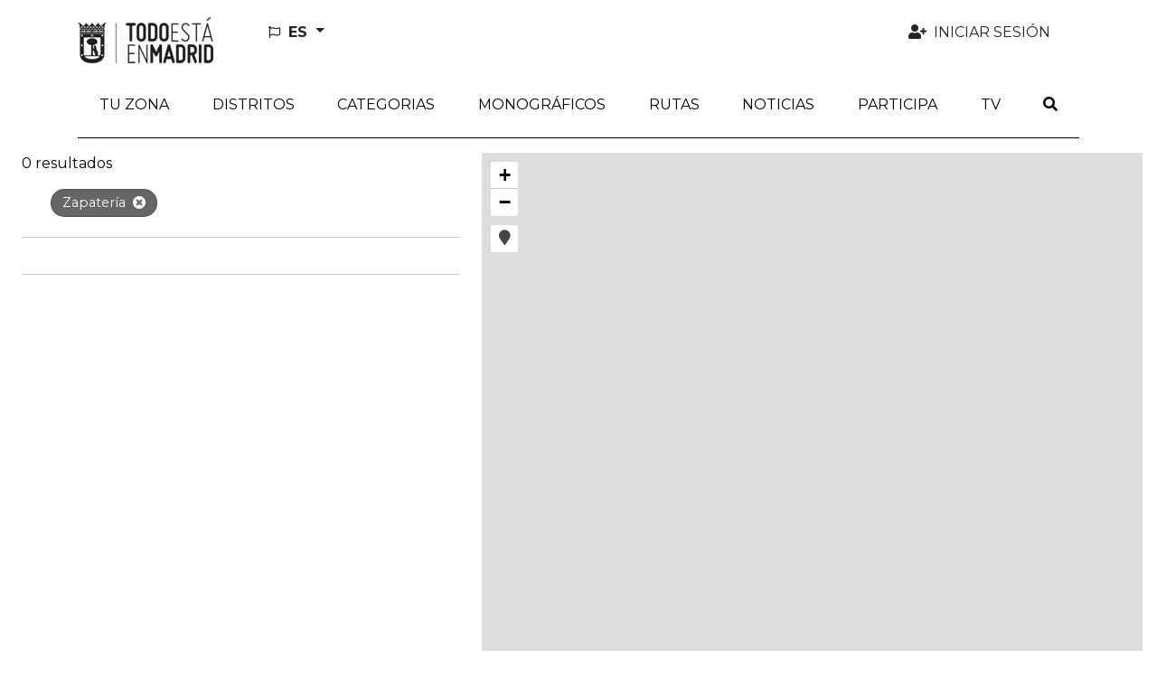

--- FILE ---
content_type: text/html; charset=utf-8
request_url: https://todoestaenmadrid.com/es/categories/zapateria
body_size: 16936
content:
<!DOCTYPE html>
<html lang="es">
  <head>
    <title>Zapatería::Todo está en Madrid</title>
    <link rel="alternate" hreflang="es" href="https://todoestaenmadrid.com/es/categories/zapateria" />
<link rel="alternate" hreflang="en" href="https://todoestaenmadrid.com/en/categories/zapateria" />
<link rel="alternate" hreflang="fr" href="https://todoestaenmadrid.com/fr/categories/zapateria" />
<link rel="alternate" hreflang="de" href="https://todoestaenmadrid.com/de/categories/zapateria" />
<link rel="alternate" hreflang="it" href="https://todoestaenmadrid.com/it/categories/zapateria" />
<link rel="alternate" hreflang="pt" href="https://todoestaenmadrid.com/pt/categories/zapateria" />
<link rel="alternate" hreflang="zh-CN" href="https://todoestaenmadrid.com/zh/categories/zapateria" />
<link rel="alternate" hreflang="x-default" href="https://todoestaenmadrid.com/es/categories/zapateria" />
      <script defer data-domain="todoestaenmadrid.com" src="https://ef820.efaber.net/js/plausible.js"></script>
    <meta name="viewport" content="width=device-width,initial-scale=1">
    <meta name="theme-color" content="#ded7cc">
    <meta name="description" content="Zapatería">
    <meta name="mobile-web-app-capable" content="yes">
<meta name="application-name" content="Todo está en Madrid">

<meta name="apple-mobile-web-app-capable" content="yes">
<meta name="apple-mobile-web-app-status-bar-style" content="black">
<meta name="apple-mobile-web-app-title" content="Todo está en Madrid">

    <meta name="apple-itunes-app" content="app-id=1643004551">

    <link rel="apple-touch-icon" sizes="57x57" href="/assets/sites/tem_cdir/mobile_app/apple-icon-madrid-57x57-dd8bf3ffdfc9bf44ef3bf82d790b0fda8d97f687ab78c12ce56f5feda58d1ac4.png">
    <link rel="apple-touch-icon" sizes="60x60" href="/assets/sites/tem_cdir/mobile_app/apple-icon-madrid-60x60-10394283da519b08d169742f722d55d150f98da67b8298561ada034a229a7a89.png">
    <link rel="apple-touch-icon" sizes="72x72" href="/assets/sites/tem_cdir/mobile_app/apple-icon-madrid-72x72-282abf3cbd73d0a221b0d5a3ccb35c7f231c7dcf9082b1911889a62487f02a62.png">
    <link rel="apple-touch-icon" sizes="76x76" href="/assets/sites/tem_cdir/mobile_app/apple-icon-madrid-76x76-e81c9bd86efe062bc849f3f4e8e9dad7dee3ee927e4e227187cd3d22df74523b.png">
    <link rel="apple-touch-icon" sizes="114x114" href="/assets/sites/tem_cdir/mobile_app/apple-icon-madrid-114x114-e60bf5fb11017ff4dafd27924449a6994bebeb79bf5271d2e9a5bc48c883984b.png">
    <link rel="apple-touch-icon" sizes="120x120" href="/assets/sites/tem_cdir/mobile_app/apple-icon-madrid-120x120-082f0f1a27d1fcfad05af2e5a856e258dc4e2eafafc135a0dacd8e6bda3663bf.png">
    <link rel="apple-touch-icon" sizes="144x144" href="/assets/sites/tem_cdir/mobile_app/apple-icon-madrid-144x144-d08ce1b5c4a37b003098f109eac5eb1c0956a67d4fb30dd48db4f17a1758b1ca.png">
    <link rel="apple-touch-icon" sizes="152x152" href="/assets/sites/tem_cdir/mobile_app/apple-icon-madrid-152x152-0a456bfceeb65f6f61fe127d0bc1911cd46358ca8979af1068851de91862bce7.png">
    <link rel="apple-touch-icon" sizes="180x180" href="/assets/sites/tem_cdir/mobile_app/apple-icon-madrid-180x180-6e1f934f2b8921b355933f42a6787456fe27433f36df3101c800408e60e378ed.png">
    <link rel="icon" type="image/png" sizes="192x192"  href="/assets/sites/tem_cdir/mobile_app/android-icon-madrid-192x192-f25e247fb3a5a727da48e8da5c954115707f2d22f863c7b8b97f59e1ea588607.png">

    <meta name="csrf-param" content="authenticity_token" />
<meta name="csrf-token" content="6j3n0Q4m3Pl-wC31KhD5vw507fqFe_2W8SB9tj3WfBIDLx8qbA5BOY2anuD3ArUAfyFkZX3H7KwBodCYMIeO_g" />
    
    

    <meta name="google-site-verification" content="G-NKPK6CYZ0Y">
    <link rel="stylesheet" href="/assets/application-2e0324f6ca6249ebcb43449eb18689f22a6bd044febba1f7ca7eb2db877a6bd1.css" media="all" data-turbolinks-track="reload" />
    <script src="/packs/js/application-ecc7056eee821ade9a3c.js" data-turbolinks-track="reload"></script>
    <link rel="stylesheet" href="/packs/css/application-f52088a6.css" media="all" data-turbolinks-track="reload" />
    <script src="/packs/js/search_maps-5b9896d802f0fee70116.js" data-turbolinks-track="reload"></script><link rel="stylesheet" href="/packs/css/search_maps-8d437233.css" data-turbolinks-track="reload" />
  
                              <script>!function(a){var e="https://s.go-mpulse.net/boomerang/",t="addEventListener";if(""=="True")a.BOOMR_config=a.BOOMR_config||{},a.BOOMR_config.PageParams=a.BOOMR_config.PageParams||{},a.BOOMR_config.PageParams.pci=!0,e="https://s2.go-mpulse.net/boomerang/";if(window.BOOMR_API_key="APGFC-LVLUK-PX3JZ-AEPSD-5MSUD",function(){function n(e){a.BOOMR_onload=e&&e.timeStamp||(new Date).getTime()}if(!a.BOOMR||!a.BOOMR.version&&!a.BOOMR.snippetExecuted){a.BOOMR=a.BOOMR||{},a.BOOMR.snippetExecuted=!0;var i,_,o,r=document.createElement("iframe");if(a[t])a[t]("load",n,!1);else if(a.attachEvent)a.attachEvent("onload",n);r.src="javascript:void(0)",r.title="",r.role="presentation",(r.frameElement||r).style.cssText="width:0;height:0;border:0;display:none;",o=document.getElementsByTagName("script")[0],o.parentNode.insertBefore(r,o);try{_=r.contentWindow.document}catch(O){i=document.domain,r.src="javascript:var d=document.open();d.domain='"+i+"';void(0);",_=r.contentWindow.document}_.open()._l=function(){var a=this.createElement("script");if(i)this.domain=i;a.id="boomr-if-as",a.src=e+"APGFC-LVLUK-PX3JZ-AEPSD-5MSUD",BOOMR_lstart=(new Date).getTime(),this.body.appendChild(a)},_.write("<bo"+'dy onload="document._l();">'),_.close()}}(),"".length>0)if(a&&"performance"in a&&a.performance&&"function"==typeof a.performance.setResourceTimingBufferSize)a.performance.setResourceTimingBufferSize();!function(){if(BOOMR=a.BOOMR||{},BOOMR.plugins=BOOMR.plugins||{},!BOOMR.plugins.AK){var e=""=="true"?1:0,t="",n="aofj3afydgkoa2lzwvza-f-714fd08bc-clientnsv4-s.akamaihd.net",i="false"=="true"?2:1,_={"ak.v":"39","ak.cp":"1862416","ak.ai":parseInt("1246174",10),"ak.ol":"0","ak.cr":26,"ak.ipv":4,"ak.proto":"h2","ak.rid":"2006f707","ak.r":39173,"ak.a2":e,"ak.m":"dscb","ak.n":"essl","ak.bpcip":"3.138.157.0","ak.cport":52798,"ak.gh":"184.25.148.149","ak.quicv":"","ak.tlsv":"tls1.3","ak.0rtt":"","ak.0rtt.ed":"","ak.csrc":"-","ak.acc":"","ak.t":"1769583986","ak.ak":"hOBiQwZUYzCg5VSAfCLimQ==nHGx4Sdt4nwg5QWtG2ubjaMwMvfgui8M8YxPEM4Yb5fTyc1fPg+ed9YXLv75jeOUiXpwBrNQqnYEJvd2DOzraDly3letbeB3bYkUr4BEu+5UQXUOLuVxV4A7JMCdYjWxuTMxtIyC5lLRGsiOEewPktAX/8WhnGIfhDI3EU0dUT+mVYAjEp5QyEsrpTisrlJRajtJHoSsWr3ut+iwCKQ88LNSQCiII9ZG91H7QNx7fth/PIR1AfVu08v1UJctFwJJhG0rdqFWtxHfa32terthj67da995/a0hMlGjgpFTAD9lnHk5gr5kraK8eo+azwyNPMbyQUsHQgBmqNp5K+2Eibnu4aEA8bv3kT4p/Z7P1FVTzBI1jicYvVW0Ztecbj/qAOYzA88X8uB2uOWEzo0VAZoKl0CTv9FMf2SWyu22BLw=","ak.pv":"11","ak.dpoabenc":"","ak.tf":i};if(""!==t)_["ak.ruds"]=t;var o={i:!1,av:function(e){var t="http.initiator";if(e&&(!e[t]||"spa_hard"===e[t]))_["ak.feo"]=void 0!==a.aFeoApplied?1:0,BOOMR.addVar(_)},rv:function(){var a=["ak.bpcip","ak.cport","ak.cr","ak.csrc","ak.gh","ak.ipv","ak.m","ak.n","ak.ol","ak.proto","ak.quicv","ak.tlsv","ak.0rtt","ak.0rtt.ed","ak.r","ak.acc","ak.t","ak.tf"];BOOMR.removeVar(a)}};BOOMR.plugins.AK={akVars:_,akDNSPreFetchDomain:n,init:function(){if(!o.i){var a=BOOMR.subscribe;a("before_beacon",o.av,null,null),a("onbeacon",o.rv,null,null),o.i=!0}return this},is_complete:function(){return!0}}}}()}(window);</script></head>

  <body id="app" data-env='tem_cdir' data-locale='es'  >
    
    <div id="cookies-eu-banner" style="display: none;" role="navigation" aria-label="cookies-eu">
  <span class="cookies-eu-content-holder">Utilizamos cookies que nos ayudan a mejorar nuestro servicio. Al continuar su visita en este sitio, acepta el uso de cookies.</span>
  <button id="cookies-eu-accept" class="btn btn-primary" type="button">Aceptar</button>
  <a class="btn btn-link" id="cookies-eu-more" title="Política de Cookies" aria-label="Política de Cookies" href="/es/pages/politica-de-cookies">Más información</a>
</div>

<div class="container-xl d-none d-lg-flex mt-3 mb-4 ps-3 pe-5 justify-content-between align-items-center" role="banner">
  <a class="" href="/?locale=es">
    <img alt="Todo está en Madrid" aria-label="LogoXL" src="/assets/sites/tem_cdir/logo_madrid-66dd2de74c628cac9380a38f964a923b454ecbe85f09e9670c04a3e9e67e1f27.png" />
</a>  <ul class="navbar-nav nav-fill w-100 user-navbar d-flex flex-row justify-content-between">
  <li class="nav-item dropdown  ms-5 text-start locales-nav">
    <button class="btn btn-outline-inverse dropdown-toggle with-caret" type="button" id="localesDropdownMenuButton" data-bs-toggle="dropdown" aria-expanded="false" title="Cambiar idioma">
      <span class="text-uppercase">
        <i aria-hidden="true" class="far fa-flag me-1"></i>
        <span class="align-middle">es</span>
      </span>
    </button>
    <ul class="dropdown-menu" aria-labelledby="localesDropdownMenuButton">
        <li>
          <a class="dropdown-item" data-turbolinks="false" href="/en/categories/zapateria">
            <span>English (EN)</span>
</a>        </li>
          <li><hr class="dropdown-divider"></li>
        <li>
          <a class="dropdown-item" data-turbolinks="false" href="/fr/categories/zapateria">
            <span>Français (FR)</span>
</a>        </li>
          <li><hr class="dropdown-divider"></li>
        <li>
          <a class="dropdown-item" data-turbolinks="false" href="/de/categories/zapateria">
            <span>Deutsch (DE)</span>
</a>        </li>
          <li><hr class="dropdown-divider"></li>
        <li>
          <a class="dropdown-item" data-turbolinks="false" href="/it/categories/zapateria">
            <span>Italiano (IT)</span>
</a>        </li>
          <li><hr class="dropdown-divider"></li>
        <li>
          <a class="dropdown-item" data-turbolinks="false" href="/pt/categories/zapateria">
            <span>Português (PT)</span>
</a>        </li>
          <li><hr class="dropdown-divider"></li>
        <li>
          <a class="dropdown-item" data-turbolinks="false" href="/zh/categories/zapateria">
            <span>中文 (ZH)</span>
</a>        </li>
    </ul>
  </li>
      <li class="nav-item  text-end">
        <a class="nav-link  auth-req" aria-label="Iniciar sesión" data-turbolinks="false" href="/es/user">
          <i aria-hidden="true" class="fas fa-user-plus fa-fw me-1"></i>
          <span>Iniciar sesión</span>
</a>      </li>
</ul>

</div>

<nav class="navbar navbar-expand-lg header-navbar mt-3 mt-lg-0 ps-1 ps-lg-0" role="navigation">
  <div class="container-xl align-items-lg-start">
    <a class="navbar-brand d-lg-none me-0 flex-grow-1" href="/?locale=es">
      <img alt="Todo está en Madrid" aria-label="Logo" src="/assets/sites/tem_cdir/logo_madrid-66dd2de74c628cac9380a38f964a923b454ecbe85f09e9670c04a3e9e67e1f27.png" />
</a>
      <div class="d-lg-none">
        <a class="nav-link navbar-toggler auth-req" href="/es/user" aria-label="Iniciar sesión">
          <i aria-hidden="true" class="fa-user-plus fas me-4"></i>
        </a>
      </div>

    <div class="d-lg-none">
      <a class="nav-link navbar-toggler" data-bs-toggle="modal" data-bs-target="#searchModal" href="/es/search?new=1" aria-label="Buscar">
        <i aria-hidden="true" class="fas fa-search me-3"></i>
      </a>
    </div>

    <button class="navbar-toggler" type="button" data-trigger="js-mainNav" id="js-mainNavTrigger" aria-controls="js-mainNav" aria-expanded="false" aria-label="Toggle navigation">
      <i aria-hidden="true" class="fas fa-bars"></i>
    </button>

    <div class="collapse navbar-collapse" id="js-mainNav">
      <div class="offcanvas-header d-flex d-lg-none align-items-center justify-content-end">
        <a id="js-closeMainNav" aria-label="Cerrar">
          <i aria-hidden="true" class="fas fa-times"></i>
        </a>
      </div>

      <ul class="navbar-nav nav-fill w-100">
            <li class="nav-item ">
              <a class="nav-link  " aria-label="Tu zona" data-turbolinks="false" target="_self" rel="" href="/es/search?near=1">
                <span>Tu zona</span>
</a>            </li>
            
<li class="nav-item dropdown multi-dropdown">
  <a class="nav-link dropdown-toggle multi-dropdown-toggle js-mobile-nav" href="/es/areas" role="button" id="areaDropdownMenuLink" data-bs-toggle="multi-dropdown" aria-haspopup="true" aria-expanded="false" aria-label="Distritos">
    <span>Distritos</span>
  </a>
  <div class='dropdown-menu multi-dropdown-menu dropdown-container multi-dropdown-menu-level-b-container dropdown-area' aria-labelledby="areaDropdownMenuLink">
    <ul class="multi-dropdown-menu-level-b">
        <li>
          <div class="dropdown multi-dropdown">
                          <a class="dropright-item multi-dropdown-toggle with-caret" id="area1DropdownMenuLink" role="button" data-bs-toggle="multi-dropdown" aria-haspopup="true" aria-expanded="false" aria-label="Arganzuela" href="/es/areas/arganzuela">
                <span>Arganzuela</span>
</a>                <ul class="dropdown-menu multi-dropdown-menu multi-dropdown-menu-level-c" aria-labelledby='area1DropdownMenuLink'>
                    <li>
                      <a href="/es/subareas/acacias">
                        <span>Acacias</span>
</a>                    </li>
                    <li>
                      <a href="/es/subareas/atocha">
                        <span>Atocha</span>
</a>                    </li>
                    <li>
                      <a href="/es/subareas/chopera">
                        <span>Chopera</span>
</a>                    </li>
                    <li>
                      <a href="/es/subareas/delicias">
                        <span>Delicias</span>
</a>                    </li>
                    <li>
                      <a href="/es/subareas/imperial">
                        <span>Imperial</span>
</a>                    </li>
                    <li>
                      <a href="/es/subareas/legazpi">
                        <span>Legazpi</span>
</a>                    </li>
                    <li>
                      <a href="/es/subareas/palos-de-moguer">
                        <span>Palos de Moguer</span>
</a>                    </li>
                </ul>
          </div>
        </li>
        <li>
          <div class="dropdown multi-dropdown">
                          <a class="dropright-item multi-dropdown-toggle with-caret" id="area9DropdownMenuLink" role="button" data-bs-toggle="multi-dropdown" aria-haspopup="true" aria-expanded="false" aria-label="Barajas" href="/es/areas/barajas">
                <span>Barajas</span>
</a>                <ul class="dropdown-menu multi-dropdown-menu multi-dropdown-menu-level-c" aria-labelledby='area9DropdownMenuLink'>
                    <li>
                      <a href="/es/subareas/aeropuerto">
                        <span>Aeropuerto</span>
</a>                    </li>
                    <li>
                      <a href="/es/subareas/alameda-de-osuna">
                        <span>Alameda de Osuna</span>
</a>                    </li>
                    <li>
                      <a href="/es/subareas/casco-historico-de-barajas">
                        <span>Casco Histórico de Barajas</span>
</a>                    </li>
                    <li>
                      <a href="/es/subareas/corralejos">
                        <span>Corralejos</span>
</a>                    </li>
                    <li>
                      <a href="/es/subareas/timon">
                        <span>Timón</span>
</a>                    </li>
                </ul>
          </div>
        </li>
        <li>
          <div class="dropdown multi-dropdown">
                          <a class="dropright-item multi-dropdown-toggle with-caret" id="area15DropdownMenuLink" role="button" data-bs-toggle="multi-dropdown" aria-haspopup="true" aria-expanded="false" aria-label="Carabanchel" href="/es/areas/carabanchel">
                <span>Carabanchel</span>
</a>                <ul class="dropdown-menu multi-dropdown-menu multi-dropdown-menu-level-c" aria-labelledby='area15DropdownMenuLink'>
                    <li>
                      <a href="/es/subareas/abrantes">
                        <span>Abrantes</span>
</a>                    </li>
                    <li>
                      <a href="/es/subareas/buenavista">
                        <span>Buenavista</span>
</a>                    </li>
                    <li>
                      <a href="/es/subareas/comillas">
                        <span>Comillas</span>
</a>                    </li>
                    <li>
                      <a href="/es/subareas/opanel">
                        <span>Opañel</span>
</a>                    </li>
                    <li>
                      <a href="/es/subareas/puerta-bonita">
                        <span>Puerta Bonita</span>
</a>                    </li>
                    <li>
                      <a href="/es/subareas/san-isidro">
                        <span>San Isidro</span>
</a>                    </li>
                    <li>
                      <a href="/es/subareas/vista-alegre">
                        <span>Vista Alegre</span>
</a>                    </li>
                </ul>
          </div>
        </li>
        <li>
          <div class="dropdown multi-dropdown">
                          <a class="dropright-item multi-dropdown-toggle with-caret" id="area23DropdownMenuLink" role="button" data-bs-toggle="multi-dropdown" aria-haspopup="true" aria-expanded="false" aria-label="Centro" href="/es/areas/centro">
                <span>Centro</span>
</a>                <ul class="dropdown-menu multi-dropdown-menu multi-dropdown-menu-level-c" aria-labelledby='area23DropdownMenuLink'>
                    <li>
                      <a href="/es/subareas/barrio-de-las-letras">
                        <span>Barrio de las Letras</span>
</a>                    </li>
                    <li>
                      <a href="/es/subareas/chueca">
                        <span>Chueca</span>
</a>                    </li>
                    <li>
                      <a href="/es/subareas/conde-duque">
                        <span>Conde Duque</span>
</a>                    </li>
                    <li>
                      <a href="/es/subareas/el-rastro">
                        <span>El Rastro</span>
</a>                    </li>
                    <li>
                      <a href="/es/subareas/embajadores">
                        <span>Embajadores</span>
</a>                    </li>
                    <li>
                      <a href="/es/subareas/gran-via">
                        <span>Gran Vía</span>
</a>                    </li>
                    <li>
                      <a href="/es/subareas/jacinto-benavente">
                        <span>Jacinto Benavente</span>
</a>                    </li>
                    <li>
                      <a href="/es/subareas/la-latina">
                        <span>La Latina</span>
</a>                    </li>
                    <li>
                      <a href="/es/subareas/lavapies">
                        <span>Lavapies</span>
</a>                    </li>
                    <li>
                      <a href="/es/subareas/malasana">
                        <span>Malasaña</span>
</a>                    </li>
                    <li>
                      <a href="/es/subareas/mayor-arenal">
                        <span>Mayor Arenal</span>
</a>                    </li>
                    <li>
                      <a href="/es/subareas/salesas">
                        <span>Salesas</span>
</a>                    </li>
                    <li>
                      <a href="/es/subareas/sol">
                        <span>Sol</span>
</a>                    </li>
                    <li>
                      <a href="/es/subareas/palacio">
                        <span>Palacio</span>
</a>                    </li>
                </ul>
          </div>
        </li>
        <li>
          <div class="dropdown multi-dropdown">
                          <a class="dropright-item multi-dropdown-toggle with-caret" id="area38DropdownMenuLink" role="button" data-bs-toggle="multi-dropdown" aria-haspopup="true" aria-expanded="false" aria-label="Chamartín" href="/es/areas/chamartin">
                <span>Chamartín</span>
</a>                <ul class="dropdown-menu multi-dropdown-menu multi-dropdown-menu-level-c" aria-labelledby='area38DropdownMenuLink'>
                    <li>
                      <a href="/es/subareas/ciudad-jardin">
                        <span>Ciudad Jardín</span>
</a>                    </li>
                    <li>
                      <a href="/es/subareas/el-viso">
                        <span>El Viso</span>
</a>                    </li>
                    <li>
                      <a href="/es/subareas/hispanoamerica">
                        <span>Hispanoamérica</span>
</a>                    </li>
                    <li>
                      <a href="/es/subareas/nueva-espana">
                        <span>Nueva España</span>
</a>                    </li>
                    <li>
                      <a href="/es/subareas/plaza-castilla">
                        <span>Plaza   Castilla</span>
</a>                    </li>
                    <li>
                      <a href="/es/subareas/prosperidad">
                        <span>Prosperidad</span>
</a>                    </li>
                </ul>
          </div>
        </li>
        <li>
          <div class="dropdown multi-dropdown">
                          <a class="dropright-item multi-dropdown-toggle with-caret" id="area45DropdownMenuLink" role="button" data-bs-toggle="multi-dropdown" aria-haspopup="true" aria-expanded="false" aria-label="Chamberí" href="/es/areas/chamberi">
                <span>Chamberí</span>
</a>                <ul class="dropdown-menu multi-dropdown-menu multi-dropdown-menu-level-c" aria-labelledby='area45DropdownMenuLink'>
                    <li>
                      <a href="/es/subareas/almagro">
                        <span>Almagro</span>
</a>                    </li>
                    <li>
                      <a href="/es/subareas/arapiles">
                        <span>Arapiles</span>
</a>                    </li>
                    <li>
                      <a href="/es/subareas/gaztambide">
                        <span>Gaztambide</span>
</a>                    </li>
                    <li>
                      <a href="/es/subareas/rios-rosas">
                        <span>Ríos Rosas</span>
</a>                    </li>
                    <li>
                      <a href="/es/subareas/trafalgar">
                        <span>Trafalgar</span>
</a>                    </li>
                    <li>
                      <a href="/es/subareas/vallehermoso">
                        <span>Vallehermoso</span>
</a>                    </li>
                </ul>
          </div>
        </li>
        <li>
          <div class="dropdown multi-dropdown">
                          <a class="dropright-item multi-dropdown-toggle with-caret" id="area52DropdownMenuLink" role="button" data-bs-toggle="multi-dropdown" aria-haspopup="true" aria-expanded="false" aria-label="Ciudad Lineal" href="/es/areas/ciudad-lineal">
                <span>Ciudad Lineal</span>
</a>                <ul class="dropdown-menu multi-dropdown-menu multi-dropdown-menu-level-c" aria-labelledby='area52DropdownMenuLink'>
                    <li>
                      <a href="/es/subareas/atalaya">
                        <span>Atalaya</span>
</a>                    </li>
                    <li>
                      <a href="/es/subareas/colina">
                        <span>Colina</span>
</a>                    </li>
                    <li>
                      <a href="/es/subareas/concepcion">
                        <span>Concepción</span>
</a>                    </li>
                    <li>
                      <a href="/es/subareas/costillares">
                        <span>Costillares</span>
</a>                    </li>
                    <li>
                      <a href="/es/subareas/pueblo-nuevo">
                        <span>Pueblo Nuevo</span>
</a>                    </li>
                    <li>
                      <a href="/es/subareas/quintana">
                        <span>Quintana</span>
</a>                    </li>
                    <li>
                      <a href="/es/subareas/san-juan-bautista">
                        <span>San Juan Bautista</span>
</a>                    </li>
                    <li>
                      <a href="/es/subareas/san-pascual">
                        <span>San Pascual</span>
</a>                    </li>
                    <li>
                      <a href="/es/subareas/ventas">
                        <span>Ventas</span>
</a>                    </li>
                </ul>
          </div>
        </li>
        <li>
          <div class="dropdown multi-dropdown">
                          <a class="dropright-item multi-dropdown-toggle with-caret" id="area62DropdownMenuLink" role="button" data-bs-toggle="multi-dropdown" aria-haspopup="true" aria-expanded="false" aria-label="Fuencarral - El Pardo" href="/es/areas/fuencarral-el-pardo">
                <span>Fuencarral - El Pardo</span>
</a>                <ul class="dropdown-menu multi-dropdown-menu multi-dropdown-menu-level-c" aria-labelledby='area62DropdownMenuLink'>
                    <li>
                      <a href="/es/subareas/el-goloso">
                        <span>El Goloso</span>
</a>                    </li>
                    <li>
                      <a href="/es/subareas/el-pardo">
                        <span>El Pardo</span>
</a>                    </li>
                    <li>
                      <a href="/es/subareas/fuentelarreina">
                        <span>Fuentelarreina</span>
</a>                    </li>
                    <li>
                      <a href="/es/subareas/la-paz">
                        <span>La Paz</span>
</a>                    </li>
                    <li>
                      <a href="/es/subareas/mirasierra">
                        <span>Mirasierra</span>
</a>                    </li>
                    <li>
                      <a href="/es/subareas/penagrande">
                        <span>Peñagrande</span>
</a>                    </li>
                    <li>
                      <a href="/es/subareas/pilar">
                        <span>Pilar</span>
</a>                    </li>
                    <li>
                      <a href="/es/subareas/valverde">
                        <span>Valverde</span>
</a>                    </li>
                </ul>
          </div>
        </li>
        <li>
          <div class="dropdown multi-dropdown">
                          <a class="dropright-item multi-dropdown-toggle with-caret" id="area71DropdownMenuLink" role="button" data-bs-toggle="multi-dropdown" aria-haspopup="true" aria-expanded="false" aria-label="Hortaleza" href="/es/areas/hortaleza">
                <span>Hortaleza</span>
</a>                <ul class="dropdown-menu multi-dropdown-menu multi-dropdown-menu-level-c" aria-labelledby='area71DropdownMenuLink'>
                    <li>
                      <a href="/es/subareas/apostol-santiago">
                        <span>Apóstol Santiago</span>
</a>                    </li>
                    <li>
                      <a href="/es/subareas/canillas">
                        <span>Canillas</span>
</a>                    </li>
                    <li>
                      <a href="/es/subareas/palomas">
                        <span>Palomas</span>
</a>                    </li>
                    <li>
                      <a href="/es/subareas/pinar-del-rey">
                        <span>Pinar del Rey</span>
</a>                    </li>
                    <li>
                      <a href="/es/subareas/piovera">
                        <span>Piovera</span>
</a>                    </li>
                    <li>
                      <a href="/es/subareas/valdefuentes">
                        <span>Valdefuentes</span>
</a>                    </li>
                    <li>
                      <a href="/es/subareas/valdebebas">
                        <span>Valdebebas</span>
</a>                    </li>
                </ul>
          </div>
        </li>
        <li>
          <div class="dropdown multi-dropdown">
                          <a class="dropright-item multi-dropdown-toggle with-caret" id="area78DropdownMenuLink" role="button" data-bs-toggle="multi-dropdown" aria-haspopup="true" aria-expanded="false" aria-label="Latina" href="/es/areas/latina">
                <span>Latina</span>
</a>                <ul class="dropdown-menu multi-dropdown-menu multi-dropdown-menu-level-c" aria-labelledby='area78DropdownMenuLink'>
                    <li>
                      <a href="/es/subareas/aluche">
                        <span>Aluche</span>
</a>                    </li>
                    <li>
                      <a href="/es/subareas/campamento">
                        <span>Campamento</span>
</a>                    </li>
                    <li>
                      <a href="/es/subareas/cuatro-vientos">
                        <span>Cuatro Vientos</span>
</a>                    </li>
                    <li>
                      <a href="/es/subareas/las-aguilas">
                        <span>Las Águilas</span>
</a>                    </li>
                    <li>
                      <a href="/es/subareas/los-carmenes">
                        <span>Los Cármenes</span>
</a>                    </li>
                    <li>
                      <a href="/es/subareas/lucero">
                        <span>Lucero</span>
</a>                    </li>
                    <li>
                      <a href="/es/subareas/puerta-del-angel">
                        <span>Puerta del Ángel</span>
</a>                    </li>
                </ul>
          </div>
        </li>
        <li>
          <div class="dropdown multi-dropdown">
                          <a class="dropright-item multi-dropdown-toggle with-caret" id="area86DropdownMenuLink" role="button" data-bs-toggle="multi-dropdown" aria-haspopup="true" aria-expanded="false" aria-label="Moncloa – Aravaca" href="/es/areas/moncloa-aravaca">
                <span>Moncloa – Aravaca</span>
</a>                <ul class="dropdown-menu multi-dropdown-menu multi-dropdown-menu-level-c" aria-labelledby='area86DropdownMenuLink'>
                    <li>
                      <a href="/es/subareas/aravaca">
                        <span>Aravaca</span>
</a>                    </li>
                    <li>
                      <a href="/es/subareas/casa-de-campo">
                        <span>Casa de Campo</span>
</a>                    </li>
                    <li>
                      <a href="/es/subareas/ciudad-universitaria">
                        <span>Ciudad Universitaria</span>
</a>                    </li>
                    <li>
                      <a href="/es/subareas/el-plantio">
                        <span>El Plantío</span>
</a>                    </li>
                    <li>
                      <a href="/es/subareas/princesa-arguelles">
                        <span>Princesa - Arguelles</span>
</a>                    </li>
                    <li>
                      <a href="/es/subareas/valdezarza">
                        <span>Valdezarza</span>
</a>                    </li>
                    <li>
                      <a href="/es/subareas/valdemarin">
                        <span>Valdemarín</span>
</a>                    </li>
                </ul>
          </div>
        </li>
        <li>
          <div class="dropdown multi-dropdown">
                          <a class="dropright-item multi-dropdown-toggle with-caret" id="area93DropdownMenuLink" role="button" data-bs-toggle="multi-dropdown" aria-haspopup="true" aria-expanded="false" aria-label="Moratalaz" href="/es/areas/moratalaz">
                <span>Moratalaz</span>
</a>                <ul class="dropdown-menu multi-dropdown-menu multi-dropdown-menu-level-c" aria-labelledby='area93DropdownMenuLink'>
                    <li>
                      <a href="/es/subareas/fontarron">
                        <span>Fontarrón</span>
</a>                    </li>
                    <li>
                      <a href="/es/subareas/horcajo">
                        <span>Horcajo</span>
</a>                    </li>
                    <li>
                      <a href="/es/subareas/media-legua">
                        <span>Media Legua</span>
</a>                    </li>
                    <li>
                      <a href="/es/subareas/marroquina">
                        <span>Marroquina</span>
</a>                    </li>
                    <li>
                      <a href="/es/subareas/pavones">
                        <span>Pavones</span>
</a>                    </li>
                    <li>
                      <a href="/es/subareas/vinateros">
                        <span>Vinateros</span>
</a>                    </li>
                </ul>
          </div>
        </li>
        <li>
          <div class="dropdown multi-dropdown">
                          <a class="dropright-item multi-dropdown-toggle with-caret" id="area100DropdownMenuLink" role="button" data-bs-toggle="multi-dropdown" aria-haspopup="true" aria-expanded="false" aria-label="Puente de Vallecas" href="/es/areas/puente-de-vallecas">
                <span>Puente de Vallecas</span>
</a>                <ul class="dropdown-menu multi-dropdown-menu multi-dropdown-menu-level-c" aria-labelledby='area100DropdownMenuLink'>
                    <li>
                      <a href="/es/subareas/entrevias">
                        <span>Entrevías</span>
</a>                    </li>
                    <li>
                      <a href="/es/subareas/numancia">
                        <span>Numancia</span>
</a>                    </li>
                    <li>
                      <a href="/es/subareas/palomeras-bajas">
                        <span>Palomeras Bajas</span>
</a>                    </li>
                    <li>
                      <a href="/es/subareas/palomeras-sureste">
                        <span>Palomeras Sureste</span>
</a>                    </li>
                    <li>
                      <a href="/es/subareas/portazgo">
                        <span>Portazgo</span>
</a>                    </li>
                    <li>
                      <a href="/es/subareas/san-diego">
                        <span>San Diego</span>
</a>                    </li>
                </ul>
          </div>
        </li>
        <li>
          <div class="dropdown multi-dropdown">
                          <a class="dropright-item multi-dropdown-toggle with-caret" id="area107DropdownMenuLink" role="button" data-bs-toggle="multi-dropdown" aria-haspopup="true" aria-expanded="false" aria-label="Retiro" href="/es/areas/retiro">
                <span>Retiro</span>
</a>                <ul class="dropdown-menu multi-dropdown-menu multi-dropdown-menu-level-c" aria-labelledby='area107DropdownMenuLink'>
                    <li>
                      <a href="/es/subareas/adelfas">
                        <span>Adelfas</span>
</a>                    </li>
                    <li>
                      <a href="/es/subareas/estrella-polar">
                        <span>Estrella Polar</span>
</a>                    </li>
                    <li>
                      <a href="/es/subareas/ibiza">
                        <span>Ibiza</span>
</a>                    </li>
                    <li>
                      <a href="/es/subareas/jeronimos">
                        <span>Jerónimos</span>
</a>                    </li>
                    <li>
                      <a href="/es/subareas/nino-jesus">
                        <span>Niño Jesús</span>
</a>                    </li>
                    <li>
                      <a href="/es/subareas/pacifico">
                        <span>Pacífico</span>
</a>                    </li>
                </ul>
          </div>
        </li>
        <li>
          <div class="dropdown multi-dropdown">
                          <a class="dropright-item multi-dropdown-toggle with-caret" id="area114DropdownMenuLink" role="button" data-bs-toggle="multi-dropdown" aria-haspopup="true" aria-expanded="false" aria-label="Salamanca" href="/es/areas/salamanca">
                <span>Salamanca</span>
</a>                <ul class="dropdown-menu multi-dropdown-menu multi-dropdown-menu-level-c" aria-labelledby='area114DropdownMenuLink'>
                    <li>
                      <a href="/es/subareas/barrio-salamanca">
                        <span>Barrio Salamanca</span>
</a>                    </li>
                    <li>
                      <a href="/es/subareas/castellana">
                        <span>Castellana</span>
</a>                    </li>
                    <li>
                      <a href="/es/subareas/fuente-del-berro">
                        <span>Fuente del Berro</span>
</a>                    </li>
                    <li>
                      <a href="/es/subareas/goya-alcala">
                        <span>Goya - Alcala</span>
</a>                    </li>
                    <li>
                      <a href="/es/subareas/guindalera">
                        <span>Guindalera</span>
</a>                    </li>
                    <li>
                      <a href="/es/subareas/lista">
                        <span>Lista</span>
</a>                    </li>
                    <li>
                      <a href="/es/subareas/recoletos">
                        <span>Recoletos</span>
</a>                    </li>
                </ul>
          </div>
        </li>
        <li>
          <div class="dropdown multi-dropdown">
                          <a class="dropright-item multi-dropdown-toggle with-caret" id="area122DropdownMenuLink" role="button" data-bs-toggle="multi-dropdown" aria-haspopup="true" aria-expanded="false" aria-label="San Blas-Canillejas" href="/es/areas/san-blas-canillejas">
                <span>San Blas-Canillejas</span>
</a>                <ul class="dropdown-menu multi-dropdown-menu multi-dropdown-menu-level-c" aria-labelledby='area122DropdownMenuLink'>
                    <li>
                      <a href="/es/subareas/amposta">
                        <span>Amposta</span>
</a>                    </li>
                    <li>
                      <a href="/es/subareas/arcos">
                        <span>Arcos</span>
</a>                    </li>
                    <li>
                      <a href="/es/subareas/canillejas">
                        <span>Canillejas</span>
</a>                    </li>
                    <li>
                      <a href="/es/subareas/hellin">
                        <span>Hellín</span>
</a>                    </li>
                    <li>
                      <a href="/es/subareas/rejas">
                        <span>Rejas</span>
</a>                    </li>
                    <li>
                      <a href="/es/subareas/rosas">
                        <span>Rosas</span>
</a>                    </li>
                    <li>
                      <a href="/es/subareas/salvador">
                        <span>Salvador</span>
</a>                    </li>
                    <li>
                      <a href="/es/subareas/simancas">
                        <span>Simancas</span>
</a>                    </li>
                </ul>
          </div>
        </li>
        <li>
          <div class="dropdown multi-dropdown">
                          <a class="dropright-item multi-dropdown-toggle with-caret" id="area131DropdownMenuLink" role="button" data-bs-toggle="multi-dropdown" aria-haspopup="true" aria-expanded="false" aria-label="Tetuán" href="/es/areas/tetuan">
                <span>Tetuán</span>
</a>                <ul class="dropdown-menu multi-dropdown-menu multi-dropdown-menu-level-c" aria-labelledby='area131DropdownMenuLink'>
                    <li>
                      <a href="/es/subareas/almenara">
                        <span>Almenara</span>
</a>                    </li>
                    <li>
                      <a href="/es/subareas/azca">
                        <span>AZCA</span>
</a>                    </li>
                    <li>
                      <a href="/es/subareas/bellas-vistas">
                        <span>Bellas Vistas</span>
</a>                    </li>
                    <li>
                      <a href="/es/subareas/bernabeu">
                        <span>Bernabeu</span>
</a>                    </li>
                    <li>
                      <a href="/es/subareas/berruguete">
                        <span>Berruguete</span>
</a>                    </li>
                    <li>
                      <a href="/es/subareas/bravo-murillo">
                        <span>Bravo Murillo</span>
</a>                    </li>
                    <li>
                      <a href="/es/subareas/castillejos">
                        <span>Castillejos</span>
</a>                    </li>
                    <li>
                      <a href="/es/subareas/cuatro-caminos">
                        <span>Cuatro Caminos</span>
</a>                    </li>
                    <li>
                      <a href="/es/subareas/valdeacederas">
                        <span>Valdeacederas</span>
</a>                    </li>
                </ul>
          </div>
        </li>
        <li>
          <div class="dropdown multi-dropdown">
                          <a class="dropright-item multi-dropdown-toggle with-caret" id="area141DropdownMenuLink" role="button" data-bs-toggle="multi-dropdown" aria-haspopup="true" aria-expanded="false" aria-label="Usera" href="/es/areas/usera">
                <span>Usera</span>
</a>                <ul class="dropdown-menu multi-dropdown-menu multi-dropdown-menu-level-c" aria-labelledby='area141DropdownMenuLink'>
                    <li>
                      <a href="/es/subareas/almendrales">
                        <span>Almendrales</span>
</a>                    </li>
                    <li>
                      <a href="/es/subareas/moscardo">
                        <span>Moscardó</span>
</a>                    </li>
                    <li>
                      <a href="/es/subareas/orcasitas">
                        <span>Orcasitas</span>
</a>                    </li>
                    <li>
                      <a href="/es/subareas/orcasur">
                        <span>Orcasur</span>
</a>                    </li>
                    <li>
                      <a href="/es/subareas/pradolongo">
                        <span>Pradolongo</span>
</a>                    </li>
                    <li>
                      <a href="/es/subareas/san-fermin">
                        <span>San Fermín</span>
</a>                    </li>
                    <li>
                      <a href="/es/subareas/zofio">
                        <span>Zofío</span>
</a>                    </li>
                </ul>
          </div>
        </li>
        <li>
          <div class="dropdown multi-dropdown">
                          <a class="dropright-item multi-dropdown-toggle with-caret" id="area149DropdownMenuLink" role="button" data-bs-toggle="multi-dropdown" aria-haspopup="true" aria-expanded="false" aria-label="Vicálvaro" href="/es/areas/vicalvaro">
                <span>Vicálvaro</span>
</a>                <ul class="dropdown-menu multi-dropdown-menu multi-dropdown-menu-level-c" aria-labelledby='area149DropdownMenuLink'>
                    <li>
                      <a href="/es/subareas/casco-historico-de-vicalvaro">
                        <span>Casco Histórico de Vicálvaro</span>
</a>                    </li>
                    <li>
                      <a href="/es/subareas/el-canaveral">
                        <span>El Cañaveral</span>
</a>                    </li>
                    <li>
                      <a href="/es/subareas/valdebernardo">
                        <span>Valdebernardo</span>
</a>                    </li>
                    <li>
                      <a href="/es/subareas/valderrivas">
                        <span>Valderrivas</span>
</a>                    </li>
                    <li>
                      <a href="/es/subareas/ambroz">
                        <span>Ambroz</span>
</a>                    </li>
                </ul>
          </div>
        </li>
        <li>
          <div class="dropdown multi-dropdown">
                          <a class="dropright-item multi-dropdown-toggle with-caret" id="area154DropdownMenuLink" role="button" data-bs-toggle="multi-dropdown" aria-haspopup="true" aria-expanded="false" aria-label="Villa de Vallecas" href="/es/areas/villa-de-vallecas">
                <span>Villa de Vallecas</span>
</a>                <ul class="dropdown-menu multi-dropdown-menu multi-dropdown-menu-level-c" aria-labelledby='area154DropdownMenuLink'>
                    <li>
                      <a href="/es/subareas/casco-historico-de-vallecas">
                        <span>Casco Histórico de Vallecas</span>
</a>                    </li>
                    <li>
                      <a href="/es/subareas/ensanche-de-vallecas">
                        <span>Ensanche de Vallecas</span>
</a>                    </li>
                    <li>
                      <a href="/es/subareas/santa-eugenia">
                        <span>Santa Eugenia</span>
</a>                    </li>
                </ul>
          </div>
        </li>
        <li>
          <div class="dropdown multi-dropdown">
                          <a class="dropright-item multi-dropdown-toggle with-caret" id="area158DropdownMenuLink" role="button" data-bs-toggle="multi-dropdown" aria-haspopup="true" aria-expanded="false" aria-label="Villaverde" href="/es/areas/villaverde">
                <span>Villaverde</span>
</a>                <ul class="dropdown-menu multi-dropdown-menu multi-dropdown-menu-level-c" aria-labelledby='area158DropdownMenuLink'>
                    <li>
                      <a href="/es/subareas/butarque">
                        <span>Butarque</span>
</a>                    </li>
                    <li>
                      <a href="/es/subareas/los-angeles">
                        <span>Los Ángeles</span>
</a>                    </li>
                    <li>
                      <a href="/es/subareas/los-rosales">
                        <span>Los Rosales</span>
</a>                    </li>
                    <li>
                      <a href="/es/subareas/san-andres">
                        <span>San Andrés</span>
</a>                    </li>
                    <li>
                      <a href="/es/subareas/san-cristobal">
                        <span>San Cristóbal</span>
</a>                    </li>
                </ul>
          </div>
        </li>
        <li>
          <div class="dropdown multi-dropdown">
                          <a class="dropright-item multi-dropdown-toggle with-caret" id="area180DropdownMenuLink" role="button" data-bs-toggle="multi-dropdown" aria-haspopup="true" aria-expanded="false" aria-label="Casi en Madrid" href="/es/areas/casi-en-madrid">
                <span>Casi en Madrid</span>
</a>                <ul class="dropdown-menu multi-dropdown-menu multi-dropdown-menu-level-c" aria-labelledby='area180DropdownMenuLink'>
                    <li>
                      <a href="/es/subareas/madrid-norte">
                        <span>Madrid Norte</span>
</a>                    </li>
                    <li>
                      <a href="/es/subareas/madrid-sur">
                        <span>Madrid Sur</span>
</a>                    </li>
                    <li>
                      <a href="/es/subareas/madrid-este">
                        <span>Madrid Este</span>
</a>                    </li>
                    <li>
                      <a href="/es/subareas/madrid-oeste">
                        <span>Madrid Oeste</span>
</a>                    </li>
                </ul>
          </div>
        </li>
    </ul>
  </div>
</li>
            
<li class="nav-item dropdown multi-dropdown">
  <a class="nav-link dropdown-toggle multi-dropdown-toggle mobile-without-child" href="/es/categories" role="button" id="categoryDropdownMenuLink" data-bs-toggle="multi-dropdown" aria-haspopup="true" aria-expanded="false" aria-label="Categorias">
    <span>Categorias</span>
  </a>
  <div class='dropdown-menu multi-dropdown-menu dropdown-container  dropdown-category' aria-labelledby="categoryDropdownMenuLink">
    <ul class="multi-dropdown-menu-level-b">
        <li>
          <div class="dropdown multi-dropdown">
                          <a class="dropright-item multi-dropdown-toggle with-caret" id="category1DropdownMenuLink" role="button" data-bs-toggle="multi-dropdown" aria-haspopup="true" aria-expanded="false" aria-label="Alimentación" href="/es/categories/alimentacion">
                <span>Alimentación</span>
</a>                <ul class="dropdown-menu multi-dropdown-menu multi-dropdown-menu-level-c" aria-labelledby='category1DropdownMenuLink'>
                    <li>
                      <a href="/es/subcategories/carniceria-y-charcuteria">
                        <span>Carnicería y charcutería</span>
</a>                    </li>
                    <li>
                      <a href="/es/subcategories/casqueria">
                        <span>Casquería</span>
</a>                    </li>
                    <li>
                      <a href="/es/subcategories/encurtidos-y-frutos-secos">
                        <span>Encurtidos y frutos secos</span>
</a>                    </li>
                    <li>
                      <a href="/es/subcategories/fruteria">
                        <span>Frutería</span>
</a>                    </li>
                    <li>
                      <a href="/es/subcategories/gourmet">
                        <span>Gourmet</span>
</a>                    </li>
                    <li>
                      <a href="/es/subcategories/heladeria">
                        <span>Heladería</span>
</a>                    </li>
                    <li>
                      <a href="/es/subcategories/otros-alimentacion">
                        <span>Otros (Alimentación)</span>
</a>                    </li>
                    <li>
                      <a href="/es/subcategories/panaderia">
                        <span>Panaderia</span>
</a>                    </li>
                    <li>
                      <a href="/es/subcategories/pasteleria">
                        <span>Pastelería</span>
</a>                    </li>
                    <li>
                      <a href="/es/subcategories/pescaderia">
                        <span>Pescadería</span>
</a>                    </li>
                    <li>
                      <a href="/es/subcategories/platos-preparados">
                        <span>Platos preparados</span>
</a>                    </li>
                    <li>
                      <a href="/es/subcategories/polleria">
                        <span>Pollería</span>
</a>                    </li>
                    <li>
                      <a href="/es/subcategories/productos-lacteos">
                        <span>Productos lácteos</span>
</a>                    </li>
                    <li>
                      <a href="/es/subcategories/supermercado">
                        <span>Supermercado</span>
</a>                    </li>
                    <li>
                      <a href="/es/subcategories/ultramarinos">
                        <span>Ultramarinos</span>
</a>                    </li>
                </ul>
          </div>
        </li>
        <li>
          <div class="dropdown multi-dropdown">
                          <a class="dropright-item multi-dropdown-toggle with-caret" id="category326DropdownMenuLink" role="button" data-bs-toggle="multi-dropdown" aria-haspopup="true" aria-expanded="false" aria-label="Alquiler de bicicletas" href="/es/categories/alquiler-de-bicicletas">
                <span>Alquiler de bicicletas</span>
</a>                <ul class="dropdown-menu multi-dropdown-menu multi-dropdown-menu-level-c" aria-labelledby='category326DropdownMenuLink'>
                    <li>
                      <a href="/es/subcategories/estacion-_-bicimad">
                        <span>Estación _ BiciMAD</span>
</a>                    </li>
                </ul>
          </div>
        </li>
        <li>
          <div class="dropdown multi-dropdown">
                          <a class="dropright-item multi-dropdown-toggle with-caret" id="category76DropdownMenuLink" role="button" data-bs-toggle="multi-dropdown" aria-haspopup="true" aria-expanded="false" aria-label="Automoción" href="/es/categories/automocion">
                <span>Automoción</span>
</a>                <ul class="dropdown-menu multi-dropdown-menu multi-dropdown-menu-level-c" aria-labelledby='category76DropdownMenuLink'>
                    <li>
                      <a href="/es/subcategories/coche">
                        <span>Coche</span>
</a>                    </li>
                    <li>
                      <a href="/es/subcategories/industrial">
                        <span>Industrial</span>
</a>                    </li>
                    <li>
                      <a href="/es/subcategories/lavado">
                        <span>Lavado</span>
</a>                    </li>
                    <li>
                      <a href="/es/subcategories/moto">
                        <span>Moto</span>
</a>                    </li>
                    <li>
                      <a href="/es/subcategories/otros-automocion">
                        <span>Otros (Automoción)</span>
</a>                    </li>
                    <li>
                      <a href="/es/subcategories/repuestos">
                        <span>Repuestos</span>
</a>                    </li>
                    <li>
                      <a href="/es/subcategories/talleres">
                        <span>Talleres</span>
</a>                    </li>
                </ul>
          </div>
        </li>
        <li>
          <div class="dropdown multi-dropdown">
                          <a class="dropright-item multi-dropdown-toggle with-caret" id="category17DropdownMenuLink" role="button" data-bs-toggle="multi-dropdown" aria-haspopup="true" aria-expanded="false" aria-label="Belleza" href="/es/categories/belleza">
                <span>Belleza</span>
</a>                <ul class="dropdown-menu multi-dropdown-menu multi-dropdown-menu-level-c" aria-labelledby='category17DropdownMenuLink'>
                    <li>
                      <a href="/es/subcategories/barberia">
                        <span>Barbería</span>
</a>                    </li>
                    <li>
                      <a href="/es/subcategories/cosmetica">
                        <span>Cosmética</span>
</a>                    </li>
                    <li>
                      <a href="/es/subcategories/estetica">
                        <span>Estética</span>
</a>                    </li>
                    <li>
                      <a href="/es/subcategories/manicura-y-pedicura">
                        <span>Manicura y Pedicura</span>
</a>                    </li>
                    <li>
                      <a href="/es/subcategories/otros-belleza">
                        <span>Otros (Belleza)</span>
</a>                    </li>
                    <li>
                      <a href="/es/subcategories/peluqueria">
                        <span>Peluquería</span>
</a>                    </li>
                    <li>
                      <a href="/es/subcategories/wellness">
                        <span>Wellness</span>
</a>                    </li>
                </ul>
          </div>
        </li>
        <li>
          <div class="dropdown multi-dropdown">
                          <a class="dropright-item multi-dropdown-toggle with-caret" id="category305DropdownMenuLink" role="button" data-bs-toggle="multi-dropdown" aria-haspopup="true" aria-expanded="false" aria-label="Bibliotecas" href="/es/categories/bibliotecas">
                <span>Bibliotecas</span>
</a>                <ul class="dropdown-menu multi-dropdown-menu multi-dropdown-menu-level-c" aria-labelledby='category305DropdownMenuLink'>
                    <li>
                      <a href="/es/subcategories/municipales">
                        <span>Municipales</span>
</a>                    </li>
                </ul>
          </div>
        </li>
        <li>
          <div class="dropdown multi-dropdown">
                          <a class="dropright-item multi-dropdown-toggle with-caret" id="category234DropdownMenuLink" role="button" data-bs-toggle="multi-dropdown" aria-haspopup="true" aria-expanded="false" aria-label="Bricolaje y Ferretería" href="/es/categories/bricolaje-y-ferreteria">
                <span>Bricolaje y Ferretería</span>
</a>                <ul class="dropdown-menu multi-dropdown-menu multi-dropdown-menu-level-c" aria-labelledby='category234DropdownMenuLink'>
                    <li>
                      <a href="/es/subcategories/carpinteria">
                        <span>Carpintería</span>
</a>                    </li>
                    <li>
                      <a href="/es/subcategories/climatizacion">
                        <span>Climatización</span>
</a>                    </li>
                    <li>
                      <a href="/es/subcategories/ferreterias">
                        <span>Ferreterías</span>
</a>                    </li>
                    <li>
                      <a href="/es/subcategories/iluminacion">
                        <span>Iluminación</span>
</a>                    </li>
                    <li>
                      <a href="/es/subcategories/madera">
                        <span>Madera</span>
</a>                    </li>
                    <li>
                      <a href="/es/subcategories/otros-bricolaje-y-ferreteria">
                        <span>Otros (Bricolaje y Ferretería)</span>
</a>                    </li>
                    <li>
                      <a href="/es/subcategories/pintura">
                        <span>Pintura</span>
</a>                    </li>
                    <li>
                      <a href="/es/subcategories/servicios-industriales">
                        <span>Servicios Industriales</span>
</a>                    </li>
                </ul>
          </div>
        </li>
        <li>
          <div class="dropdown multi-dropdown">
                          <a class="dropright-item multi-dropdown-toggle with-caret" id="category297DropdownMenuLink" role="button" data-bs-toggle="multi-dropdown" aria-haspopup="true" aria-expanded="false" aria-label="Centros Comerciales" href="/es/categories/centros-comerciales">
                <span>Centros Comerciales</span>
</a>                <ul class="dropdown-menu multi-dropdown-menu multi-dropdown-menu-level-c" aria-labelledby='category297DropdownMenuLink'>
                    <li>
                      <a href="/es/subcategories/caleido">
                        <span>Caleido</span>
</a>                    </li>
                    <li>
                      <a href="/es/subcategories/galeria-canalejas">
                        <span>Galería Canalejas</span>
</a>                    </li>
                    <li>
                      <a href="/es/subcategories/la-vaguada">
                        <span>La Vaguada</span>
</a>                    </li>
                    <li>
                      <a href="/es/subcategories/palacio-de-hielo">
                        <span>Palacio de Hielo</span>
</a>                    </li>
                    <li>
                      <a href="/es/subcategories/plenilunio">
                        <span>Plenilunio</span>
</a>                    </li>
                    <li>
                      <a href="/es/subcategories/principe-pio">
                        <span>Principe Pío</span>
</a>                    </li>
                </ul>
          </div>
        </li>
        <li>
          <div class="dropdown multi-dropdown">
                          <a class="dropright-item multi-dropdown-toggle with-caret" id="category368DropdownMenuLink" role="button" data-bs-toggle="multi-dropdown" aria-haspopup="true" aria-expanded="false" aria-label="Comercios Centenarios" href="/es/categories/comercios-centenarios">
                <span>Comercios Centenarios</span>
</a>                <ul class="dropdown-menu multi-dropdown-menu multi-dropdown-menu-level-c" aria-labelledby='category368DropdownMenuLink'>
                    <li>
                      <a href="/es/subcategories/alimentacion-centenaria">
                        <span>Alimentación centenaria</span>
</a>                    </li>
                    <li>
                      <a href="/es/subcategories/arte-y-manualidades-centenarias">
                        <span>Arte y manualidades centenarias</span>
</a>                    </li>
                    <li>
                      <a href="/es/subcategories/asociaciones-centenarias">
                        <span>Asociaciones centenarias</span>
</a>                    </li>
                    <li>
                      <a href="/es/subcategories/barberias-centenarias">
                        <span>Barberías centenarias</span>
</a>                    </li>
                    <li>
                      <a href="/es/subcategories/bares-centenarios">
                        <span>Bares centenarios</span>
</a>                    </li>
                    <li>
                      <a href="/es/subcategories/bisuteria-centenaria">
                        <span>Bisutería centenaria</span>
</a>                    </li>
                    <li>
                      <a href="/es/subcategories/bolsos-y-maletas-centenarios">
                        <span>Bolsos y maletas centenarios</span>
</a>                    </li>
                    <li>
                      <a href="/es/subcategories/cafeterias-centenarias">
                        <span>CafeterÍas centenarias</span>
</a>                    </li>
                    <li>
                      <a href="/es/subcategories/carniceria-y-charcuterias-centenarias">
                        <span>Carnicería y charcuterías centenarias</span>
</a>                    </li>
                    <li>
                      <a href="/es/subcategories/complementos-centenarios">
                        <span>Complementos centenarios</span>
</a>                    </li>
                    <li>
                      <a href="/es/subcategories/complementos-manualidades-y-artesanias-centenarios">
                        <span>Complementos Manualidades y artesanías centenarios</span>
</a>                    </li>
                    <li>
                      <a href="/es/subcategories/decoracion-centenaria">
                        <span>Decoración centenaria</span>
</a>                    </li>
                    <li>
                      <a href="/es/subcategories/disenadores-centenarios">
                        <span>Diseñadores centenarios</span>
</a>                    </li>
                    <li>
                      <a href="/es/subcategories/exterior-centenario">
                        <span>Exterior centenario</span>
</a>                    </li>
                    <li>
                      <a href="/es/subcategories/farmacias-centenarias">
                        <span>Farmacias centenarias</span>
</a>                    </li>
                    <li>
                      <a href="/es/subcategories/ferreterias-centenarias">
                        <span>Ferreterías centenarias</span>
</a>                    </li>
                    <li>
                      <a href="/es/subcategories/floristeria-centenaria">
                        <span>Floristeria centenaria</span>
</a>                    </li>
                    <li>
                      <a href="/es/subcategories/fornituras-para-calzado-y-marroquineria-centenaria">
                        <span>Fornituras para calzado y marroquinería centenaria</span>
</a>                    </li>
                    <li>
                      <a href="/es/subcategories/fruterias-centenarias">
                        <span>Fruterías centenarias</span>
</a>                    </li>
                    <li>
                      <a href="/es/subcategories/gourmet-centenarios">
                        <span>Gourmet centenarios</span>
</a>                    </li>
                    <li>
                      <a href="/es/subcategories/herbolarios-centenarios">
                        <span>Herbolarios centenarios</span>
</a>                    </li>
                    <li>
                      <a href="/es/subcategories/hogar-y-decoracion-centenario">
                        <span>Hogar y decoración centenario</span>
</a>                    </li>
                    <li>
                      <a href="/es/subcategories/hoteles-centenarios">
                        <span>Hoteles centenarios</span>
</a>                    </li>
                    <li>
                      <a href="/es/subcategories/instrumentos-centenarios">
                        <span>Instrumentos centenarios</span>
</a>                    </li>
                    <li>
                      <a href="/es/subcategories/joyerias-centenarias">
                        <span>Joyerías centenarias</span>
</a>                    </li>
                    <li>
                      <a href="/es/subcategories/librerias-centenarias">
                        <span>Librerías centenarias</span>
</a>                    </li>
                    <li>
                      <a href="/es/subcategories/librerias-especializadas-centenarias">
                        <span>Librerías especializadas centenarias</span>
</a>                    </li>
                    <li>
                      <a href="/es/subcategories/loterias-centenarias">
                        <span>Loterías centenarias</span>
</a>                    </li>
                    <li>
                      <a href="/es/subcategories/material-de-oficina-centenario">
                        <span>Material de oficina centenario</span>
</a>                    </li>
                    <li>
                      <a href="/es/subcategories/medios-de-comunicacion-centenarios">
                        <span>Medios de comunicación centenarios</span>
</a>                    </li>
                    <li>
                      <a href="/es/subcategories/mercadillos-centenarios">
                        <span>Mercadillos centenarios</span>
</a>                    </li>
                    <li>
                      <a href="/es/subcategories/moda-manualidades-y-artesania-centenario">
                        <span>Moda (manualidades y artesanía) centenario</span>
</a>                    </li>
                    <li>
                      <a href="/es/subcategories/otros-alimentacion-centenarios">
                        <span>Otros (Alimentación) centenarios</span>
</a>                    </li>
                    <li>
                      <a href="/es/subcategories/otros-bricolaje-y-ferreteria-centenarios">
                        <span>Otros (Bricolaje y Ferretería ) centenarios</span>
</a>                    </li>
                    <li>
                      <a href="/es/subcategories/otros-manualidades-y-artesania-centenarios">
                        <span>Otros (Manualidades y artesanía) centenarios</span>
</a>                    </li>
                    <li>
                      <a href="/es/subcategories/otros-moda-centenarios">
                        <span>Otros (Moda) centenarios</span>
</a>                    </li>
                    <li>
                      <a href="/es/subcategories/otros-musica-centenarios">
                        <span>Otros (Música) centenarios</span>
</a>                    </li>
                    <li>
                      <a href="/es/subcategories/otros-otros-centenarios">
                        <span>Otros (otros) centenarios</span>
</a>                    </li>
                    <li>
                      <a href="/es/subcategories/otros-servicios-profesionales-centenarios">
                        <span>Otros (Servicios profesionales) centenarios</span>
</a>                    </li>
                    <li>
                      <a href="/es/subcategories/panaderias-centenarias">
                        <span>Panaderías centenarias</span>
</a>                    </li>
                    <li>
                      <a href="/es/subcategories/papelerias-centenarias">
                        <span>Papelerías centenarias</span>
</a>                    </li>
                    <li>
                      <a href="/es/subcategories/pastelerias-centenarias">
                        <span>Pastelerías centenarias</span>
</a>                    </li>
                    <li>
                      <a href="/es/subcategories/peluquerias-centenarias">
                        <span>Peluquerías centenarias</span>
</a>                    </li>
                    <li>
                      <a href="/es/subcategories/pescaderias-centenarias">
                        <span>Pescaderías centenarias</span>
</a>                    </li>
                    <li>
                      <a href="/es/subcategories/productos-lacteos-centenarios">
                        <span>Productos lácteos centenarios</span>
</a>                    </li>
                    <li>
                      <a href="/es/subcategories/relojerias-centenarias">
                        <span>Relojerías centenarias</span>
</a>                    </li>
                    <li>
                      <a href="/es/subcategories/restaurantes-centenarios">
                        <span>Restaurantes centenarios</span>
</a>                    </li>
                    <li>
                      <a href="/es/subcategories/ropa-centenaria">
                        <span>Ropa centenaria</span>
</a>                    </li>
                    <li>
                      <a href="/es/subcategories/servicios-profesionales-centenarios">
                        <span>Servicios Profesionales centenarios</span>
</a>                    </li>
                    <li>
                      <a href="/es/subcategories/sombreria-y-tocados-centenarios">
                        <span>Sombrería y tocados centenarios</span>
</a>                    </li>
                    <li>
                      <a href="/es/subcategories/souvenirs-centenarios">
                        <span>Souvenirs centenarios</span>
</a>                    </li>
                    <li>
                      <a href="/es/subcategories/tablao-flamenco-centenario">
                        <span>Tablao Flamenco centenario</span>
</a>                    </li>
                    <li>
                      <a href="/es/subcategories/talleres-artesania-centenarios">
                        <span>Talleres artesanía centenarios</span>
</a>                    </li>
                    <li>
                      <a href="/es/subcategories/ultramarinos-centenarios">
                        <span>Ultramarinos centenarios</span>
</a>                    </li>
                    <li>
                      <a href="/es/subcategories/zapaterias-centenarias">
                        <span>Zapaterías centenarias</span>
</a>                    </li>
                </ul>
          </div>
        </li>
        <li>
          <div class="dropdown multi-dropdown">
                          <a class="dropright-item multi-dropdown-toggle with-caret" id="category46DropdownMenuLink" role="button" data-bs-toggle="multi-dropdown" aria-haspopup="true" aria-expanded="false" aria-label="Complementos" href="/es/categories/complementos">
                <span>Complementos</span>
</a>                <ul class="dropdown-menu multi-dropdown-menu multi-dropdown-menu-level-c" aria-labelledby='category46DropdownMenuLink'>
                    <li>
                      <a href="/es/subcategories/bisuteria">
                        <span>Bisutería</span>
</a>                    </li>
                    <li>
                      <a href="/es/subcategories/bolsos-y-maletas">
                        <span>Bolsos y maletas</span>
</a>                    </li>
                    <li>
                      <a href="/es/subcategories/sombrereria-y-tocados">
                        <span>Sombrerería y tocados</span>
</a>                    </li>
                    <li>
                      <a href="/es/subcategories/zapateria">
                        <span>Zapatería</span>
</a>                    </li>
                </ul>
          </div>
        </li>
        <li>
          <div class="dropdown multi-dropdown">
                          <a class="dropright-item multi-dropdown-toggle with-caret" id="category51DropdownMenuLink" role="button" data-bs-toggle="multi-dropdown" aria-haspopup="true" aria-expanded="false" aria-label="Cultura y Espectáculos" href="/es/categories/cultura-y-espectaculos">
                <span>Cultura y Espectáculos</span>
</a>                <ul class="dropdown-menu multi-dropdown-menu multi-dropdown-menu-level-c" aria-labelledby='category51DropdownMenuLink'>
                    <li>
                      <a href="/es/subcategories/actividades-culturales">
                        <span>Actividades culturales</span>
</a>                    </li>
                    <li>
                      <a href="/es/subcategories/centro-cultural-municipal">
                        <span>Centro cultural municipal</span>
</a>                    </li>
                    <li>
                      <a href="/es/subcategories/cine">
                        <span>Cine</span>
</a>                    </li>
                    <li>
                      <a href="/es/subcategories/danza">
                        <span>Danza</span>
</a>                    </li>
                    <li>
                      <a href="/es/subcategories/galeria-de-arte">
                        <span>Galería de Arte</span>
</a>                    </li>
                    <li>
                      <a href="/es/subcategories/infantil-cultura-y-espectaculos">
                        <span>Infantil (cultura y espectáculos)</span>
</a>                    </li>
                    <li>
                      <a href="/es/subcategories/musica-cultura-y-espectaculos">
                        <span>Música (cultura y espectáculos)</span>
</a>                    </li>
                    <li>
                      <a href="/es/subcategories/ocio">
                        <span>Ocio</span>
</a>                    </li>
                    <li>
                      <a href="/es/subcategories/otros-cultura-y-espectaculos">
                        <span>Otros (Cultura y Espectáculos)</span>
</a>                    </li>
                    <li>
                      <a href="/es/subcategories/sala-de-conciertos">
                        <span>Sala de conciertos</span>
</a>                    </li>
                    <li>
                      <a href="/es/subcategories/sala-de-exposiciones">
                        <span>Sala de exposiciones</span>
</a>                    </li>
                    <li>
                      <a href="/es/subcategories/tablao-flamenco-cultura-y-espectaculos">
                        <span>Tablao Flamenco (cultura y espectáculos)</span>
</a>                    </li>
                    <li>
                      <a href="/es/subcategories/teatro">
                        <span>Teatro</span>
</a>                    </li>
                </ul>
          </div>
        </li>
        <li>
          <div class="dropdown multi-dropdown">
                          <a class="dropright-item multi-dropdown-toggle " id="category361DropdownMenuLink" role="button" data-bs-toggle="multi-dropdown" aria-haspopup="true" aria-expanded="false" aria-label="Delegaciones Internacionales" href="/es/categories/delegaciones-internacionales">
                <span>Delegaciones Internacionales</span>
</a>          </div>
        </li>
        <li>
          <div class="dropdown multi-dropdown">
                          <a class="dropright-item multi-dropdown-toggle with-caret" id="category93DropdownMenuLink" role="button" data-bs-toggle="multi-dropdown" aria-haspopup="true" aria-expanded="false" aria-label="Deporte" href="/es/categories/deporte">
                <span>Deporte</span>
</a>                <ul class="dropdown-menu multi-dropdown-menu multi-dropdown-menu-level-c" aria-labelledby='category93DropdownMenuLink'>
                    <li>
                      <a href="/es/subcategories/aventura">
                        <span>Aventura</span>
</a>                    </li>
                    <li>
                      <a href="/es/subcategories/deporte-extremo">
                        <span>Deporte extremo</span>
</a>                    </li>
                    <li>
                      <a href="/es/subcategories/gimnasios">
                        <span>Gimnasios</span>
</a>                    </li>
                    <li>
                      <a href="/es/subcategories/instalaciones-deportivas">
                        <span>Instalaciones deportivas</span>
</a>                    </li>
                    <li>
                      <a href="/es/subcategories/moda-deportiva">
                        <span>Moda deportiva</span>
</a>                    </li>
                    <li>
                      <a href="/es/subcategories/nutricion-deportiva">
                        <span>Nutrición deportiva</span>
</a>                    </li>
                    <li>
                      <a href="/es/subcategories/otros-deporte">
                        <span>Otros (Deporte)</span>
</a>                    </li>
                </ul>
          </div>
        </li>
        <li>
          <div class="dropdown multi-dropdown">
                          <a class="dropright-item multi-dropdown-toggle with-caret" id="category287DropdownMenuLink" role="button" data-bs-toggle="multi-dropdown" aria-haspopup="true" aria-expanded="false" aria-label="Educación y formación" href="/es/categories/educacion-y-formacion">
                <span>Educación y formación</span>
</a>                <ul class="dropdown-menu multi-dropdown-menu multi-dropdown-menu-level-c" aria-labelledby='category287DropdownMenuLink'>
                    <li>
                      <a href="/es/subcategories/academias-de-arte">
                        <span>Academias de arte</span>
</a>                    </li>
                    <li>
                      <a href="/es/subcategories/academias-de-baile">
                        <span>Academias de baile</span>
</a>                    </li>
                    <li>
                      <a href="/es/subcategories/academias-de-ensenanzas-diversas">
                        <span>Academias de enseñanzas diversas</span>
</a>                    </li>
                    <li>
                      <a href="/es/subcategories/academias-de-idiomas">
                        <span>Academias de idiomas</span>
</a>                    </li>
                    <li>
                      <a href="/es/subcategories/academias-de-informatica">
                        <span>Academias de Informática</span>
</a>                    </li>
                    <li>
                      <a href="/es/subcategories/academias-de-musica">
                        <span>Academias de música</span>
</a>                    </li>
                    <li>
                      <a href="/es/subcategories/academias-online">
                        <span>Academias online</span>
</a>                    </li>
                    <li>
                      <a href="/es/subcategories/centros-de-formacion">
                        <span>Centros de formación</span>
</a>                    </li>
                    <li>
                      <a href="/es/subcategories/colegios">
                        <span>Colegios</span>
</a>                    </li>
                    <li>
                      <a href="/es/subcategories/educacion-infantil">
                        <span>Educación infantil</span>
</a>                    </li>
                    <li>
                      <a href="/es/subcategories/institutos-de-educacion-secundaria">
                        <span>Institutos de educación secundaría</span>
</a>                    </li>
                    <li>
                      <a href="/es/subcategories/universidades">
                        <span>Universidades</span>
</a>                    </li>
                </ul>
          </div>
        </li>
        <li>
          <div class="dropdown multi-dropdown">
                          <a class="dropright-item multi-dropdown-toggle " id="category372DropdownMenuLink" role="button" data-bs-toggle="multi-dropdown" aria-haspopup="true" aria-expanded="false" aria-label="Espacio del evento" href="/es/categories/espacio-del-evento">
                <span>Espacio del evento</span>
</a>          </div>
        </li>
        <li>
          <div class="dropdown multi-dropdown">
                          <a class="dropright-item multi-dropdown-toggle with-caret" id="category335DropdownMenuLink" role="button" data-bs-toggle="multi-dropdown" aria-haspopup="true" aria-expanded="false" aria-label="Ferias IFEMA" href="/es/categories/ferias-ifema">
                <span>Ferias IFEMA</span>
</a>                <ul class="dropdown-menu multi-dropdown-menu multi-dropdown-menu-level-c" aria-labelledby='category335DropdownMenuLink'>
                    <li>
                      <a href="/es/subcategories/bisutex">
                        <span>BISUTEX</span>
</a>                    </li>
                    <li>
                      <a href="/es/subcategories/intergift">
                        <span>INTERGIFT</span>
</a>                    </li>
                    <li>
                      <a href="/es/subcategories/madridjoya">
                        <span>MADRIDJOYA</span>
</a>                    </li>
                    <li>
                      <a href="/es/subcategories/momad">
                        <span>MOMAD</span>
</a>                    </li>
                </ul>
          </div>
        </li>
        <li>
          <div class="dropdown multi-dropdown">
                          <a class="dropright-item multi-dropdown-toggle with-caret" id="category331DropdownMenuLink" role="button" data-bs-toggle="multi-dropdown" aria-haspopup="true" aria-expanded="false" aria-label="Ferias y mercados en calle" href="/es/categories/ferias-y-mercados-en-calle">
                <span>Ferias y mercados en calle</span>
</a>                <ul class="dropdown-menu multi-dropdown-menu multi-dropdown-menu-level-c" aria-labelledby='category331DropdownMenuLink'>
                    <li>
                      <a href="/es/subcategories/feria-de-artesania-amoa">
                        <span>Feria de Artesanía AMOA</span>
</a>                    </li>
                    <li>
                      <a href="/es/subcategories/feria-de-artesania-de-la-comunidad-de-madrid">
                        <span>Feria de Artesanía de la Comunidad de Madrid</span>
</a>                    </li>
                    <li>
                      <a href="/es/subcategories/mercado-de-navidad">
                        <span>Mercado de Navidad</span>
</a>                    </li>
                    <li>
                      <a href="/es/subcategories/salesas-the-festival">
                        <span>Salesas The Festival</span>
</a>                    </li>
                </ul>
          </div>
        </li>
        <li>
          <div class="dropdown multi-dropdown">
                          <a class="dropright-item multi-dropdown-toggle with-caret" id="category25DropdownMenuLink" role="button" data-bs-toggle="multi-dropdown" aria-haspopup="true" aria-expanded="false" aria-label="Flores y Plantas" href="/es/categories/flores-y-plantas">
                <span>Flores y Plantas</span>
</a>                <ul class="dropdown-menu multi-dropdown-menu multi-dropdown-menu-level-c" aria-labelledby='category25DropdownMenuLink'>
                    <li>
                      <a href="/es/subcategories/floristeria">
                        <span>Floristería</span>
</a>                    </li>
                    <li>
                      <a href="/es/subcategories/jardineria">
                        <span>Jardinería</span>
</a>                    </li>
                    <li>
                      <a href="/es/subcategories/otros-flores-y-plantas">
                        <span>Otros (Flores y Plantas)</span>
</a>                    </li>
                    <li>
                      <a href="/es/subcategories/viveros">
                        <span>Viveros</span>
</a>                    </li>
                </ul>
          </div>
        </li>
        <li>
          <div class="dropdown multi-dropdown">
                          <a class="dropright-item multi-dropdown-toggle with-caret" id="category6DropdownMenuLink" role="button" data-bs-toggle="multi-dropdown" aria-haspopup="true" aria-expanded="false" aria-label="Galerías comerciales" href="/es/categories/galerias-comerciales">
                <span>Galerías comerciales</span>
</a>                <ul class="dropdown-menu multi-dropdown-menu multi-dropdown-menu-level-c" aria-labelledby='category6DropdownMenuLink'>
                    <li>
                      <a href="/es/subcategories/mercado-privado">
                        <span>Mercado Privado</span>
</a>                    </li>
                </ul>
          </div>
        </li>
        <li>
          <div class="dropdown multi-dropdown">
                          <a class="dropright-item multi-dropdown-toggle with-caret" id="category31DropdownMenuLink" role="button" data-bs-toggle="multi-dropdown" aria-haspopup="true" aria-expanded="false" aria-label="Hogar y decoración" href="/es/categories/hogar-y-decoracion">
                <span>Hogar y decoración</span>
</a>                <ul class="dropdown-menu multi-dropdown-menu multi-dropdown-menu-level-c" aria-labelledby='category31DropdownMenuLink'>
                    <li>
                      <a href="/es/subcategories/antiguedades">
                        <span>Antigüedades</span>
</a>                    </li>
                    <li>
                      <a href="/es/subcategories/cuadros">
                        <span>Cuadros</span>
</a>                    </li>
                    <li>
                      <a href="/es/subcategories/decoracion">
                        <span>Decoración</span>
</a>                    </li>
                    <li>
                      <a href="/es/subcategories/electrodomesticos">
                        <span>Electrodomésticos</span>
</a>                    </li>
                    <li>
                      <a href="/es/subcategories/exterior">
                        <span>Exterior</span>
</a>                    </li>
                    <li>
                      <a href="/es/subcategories/muebles">
                        <span>Muebles</span>
</a>                    </li>
                    <li>
                      <a href="/es/subcategories/muebles-segunda-mano">
                        <span>Muebles segunda mano</span>
</a>                    </li>
                    <li>
                      <a href="/es/subcategories/restauracion-de-mobiliario">
                        <span>Restauración de mobiliario</span>
</a>                    </li>
                    <li>
                      <a href="/es/subcategories/retro-vintage">
                        <span>Retro Vintage</span>
</a>                    </li>
                </ul>
          </div>
        </li>
        <li>
          <div class="dropdown multi-dropdown">
                          <a class="dropright-item multi-dropdown-toggle with-caret" id="category213DropdownMenuLink" role="button" data-bs-toggle="multi-dropdown" aria-haspopup="true" aria-expanded="false" aria-label="Hoteles y Alojamiento" href="/es/categories/hoteles-y-alojamiento">
                <span>Hoteles y Alojamiento</span>
</a>                <ul class="dropdown-menu multi-dropdown-menu multi-dropdown-menu-level-c" aria-labelledby='category213DropdownMenuLink'>
                    <li>
                      <a href="/es/subcategories/agencias-de-viajes">
                        <span>Agencias de viajes</span>
</a>                    </li>
                    <li>
                      <a href="/es/subcategories/albergues">
                        <span>Albergues</span>
</a>                    </li>
                    <li>
                      <a href="/es/subcategories/alquiler-de-vehiculos">
                        <span>Alquiler de vehículos</span>
</a>                    </li>
                    <li>
                      <a href="/es/subcategories/apartamentos-turisticos">
                        <span>Apartamentos turísticos</span>
</a>                    </li>
                    <li>
                      <a href="/es/subcategories/hostales">
                        <span>Hostales</span>
</a>                    </li>
                    <li>
                      <a href="/es/subcategories/hoteles">
                        <span>Hoteles</span>
</a>                    </li>
                    <li>
                      <a href="/es/subcategories/otros-hoteles-y-alojamiento">
                        <span>Otros (Hoteles y Alojamiento)</span>
</a>                    </li>
                </ul>
          </div>
        </li>
        <li>
          <div class="dropdown multi-dropdown">
                          <a class="dropright-item multi-dropdown-toggle with-caret" id="category108DropdownMenuLink" role="button" data-bs-toggle="multi-dropdown" aria-haspopup="true" aria-expanded="false" aria-label="Infantil" href="/es/categories/infantil">
                <span>Infantil</span>
</a>                <ul class="dropdown-menu multi-dropdown-menu multi-dropdown-menu-level-c" aria-labelledby='category108DropdownMenuLink'>
                    <li>
                      <a href="/es/subcategories/actividades">
                        <span>Actividades</span>
</a>                    </li>
                    <li>
                      <a href="/es/subcategories/alimentacion-infantil">
                        <span>Alimentación Infantil</span>
</a>                    </li>
                    <li>
                      <a href="/es/subcategories/complementos-bebe">
                        <span>Complementos bebé</span>
</a>                    </li>
                    <li>
                      <a href="/es/subcategories/higiene-y-cuidado">
                        <span>Higiene y cuidado</span>
</a>                    </li>
                    <li>
                      <a href="/es/subcategories/juegos">
                        <span>Juegos</span>
</a>                    </li>
                    <li>
                      <a href="/es/subcategories/juguetes">
                        <span>Juguetes</span>
</a>                    </li>
                    <li>
                      <a href="/es/subcategories/otros-infantil">
                        <span>Otros (Infantil)</span>
</a>                    </li>
                </ul>
          </div>
        </li>
        <li>
          <div class="dropdown multi-dropdown">
                          <a class="dropright-item multi-dropdown-toggle with-caret" id="category115DropdownMenuLink" role="button" data-bs-toggle="multi-dropdown" aria-haspopup="true" aria-expanded="false" aria-label="Joyería - Relojería" href="/es/categories/joyeria-relojeria">
                <span>Joyería - Relojería</span>
</a>                <ul class="dropdown-menu multi-dropdown-menu multi-dropdown-menu-level-c" aria-labelledby='category115DropdownMenuLink'>
                    <li>
                      <a href="/es/subcategories/alta-joyeria">
                        <span>Alta joyería</span>
</a>                    </li>
                    <li>
                      <a href="/es/subcategories/bisuteria">
                        <span>Bisutería</span>
</a>                    </li>
                    <li>
                      <a href="/es/subcategories/joyeria">
                        <span>Joyería</span>
</a>                    </li>
                    <li>
                      <a href="/es/subcategories/otros-joyeria-relojeria">
                        <span>Otros (Joyería - Relojería)</span>
</a>                    </li>
                    <li>
                      <a href="/es/subcategories/relojeria">
                        <span>Relojería</span>
</a>                    </li>
                </ul>
          </div>
        </li>
        <li>
          <div class="dropdown multi-dropdown">
                          <a class="dropright-item multi-dropdown-toggle with-caret" id="category41DropdownMenuLink" role="button" data-bs-toggle="multi-dropdown" aria-haspopup="true" aria-expanded="false" aria-label="Librería y Papelería" href="/es/categories/libreria-y-papeleria">
                <span>Librería y Papelería</span>
</a>                <ul class="dropdown-menu multi-dropdown-menu multi-dropdown-menu-level-c" aria-labelledby='category41DropdownMenuLink'>
                    <li>
                      <a href="/es/subcategories/genericas">
                        <span>Genéricas</span>
</a>                    </li>
                    <li>
                      <a href="/es/subcategories/librerias-especializadas">
                        <span>Librerías Especializadas</span>
</a>                    </li>
                    <li>
                      <a href="/es/subcategories/material-de-oficina">
                        <span>Material de oficina</span>
</a>                    </li>
                    <li>
                      <a href="/es/subcategories/papeleria">
                        <span>Papelería</span>
</a>                    </li>
                </ul>
          </div>
        </li>
        <li>
          <div class="dropdown multi-dropdown">
                          <a class="dropright-item multi-dropdown-toggle with-caret" id="category276DropdownMenuLink" role="button" data-bs-toggle="multi-dropdown" aria-haspopup="true" aria-expanded="false" aria-label="Locales de ocio" href="/es/categories/locales-de-ocio">
                <span>Locales de ocio</span>
</a>                <ul class="dropdown-menu multi-dropdown-menu multi-dropdown-menu-level-c" aria-labelledby='category276DropdownMenuLink'>
                    <li>
                      <a href="/es/subcategories/bar-de-copas-con-actuaciones-en-directo">
                        <span>Bar de copas con actuaciones en directo</span>
</a>                    </li>
                    <li>
                      <a href="/es/subcategories/bar-de-copas-sin-actuaciones-en-directo">
                        <span>Bar de copas sin actuaciones en directo</span>
</a>                    </li>
                    <li>
                      <a href="/es/subcategories/cafe-espectaculo">
                        <span>Café Espectáculo</span>
</a>                    </li>
                    <li>
                      <a href="/es/subcategories/discotecas-y-salas-de-baile">
                        <span>Discotecas y salas de Baile</span>
</a>                    </li>
                    <li>
                      <a href="/es/subcategories/restaurante-con-espectaculo">
                        <span>Restaurante con Espectáculo</span>
</a>                    </li>
                    <li>
                      <a href="/es/subcategories/salas-de-concierto">
                        <span>Salas de Concierto</span>
</a>                    </li>
                    <li>
                      <a href="/es/subcategories/salas-de-fiestas">
                        <span>Salas de Fiestas</span>
</a>                    </li>
                    <li>
                      <a href="/es/subcategories/tablao-flamenco-ocio-nocturno">
                        <span>Tablao Flamenco (ocio nocturno)</span>
</a>                    </li>
                </ul>
          </div>
        </li>
        <li>
          <div class="dropdown multi-dropdown">
                          <a class="dropright-item multi-dropdown-toggle with-caret" id="category101DropdownMenuLink" role="button" data-bs-toggle="multi-dropdown" aria-haspopup="true" aria-expanded="false" aria-label="Manualidades y artesanía" href="/es/categories/manualidades-y-artesania">
                <span>Manualidades y artesanía</span>
</a>                <ul class="dropdown-menu multi-dropdown-menu multi-dropdown-menu-level-c" aria-labelledby='category101DropdownMenuLink'>
                    <li>
                      <a href="/es/subcategories/arte-y-manualidades">
                        <span>Arte y manualidades</span>
</a>                    </li>
                    <li>
                      <a href="/es/subcategories/complementos-manualidades-y-artesania">
                        <span>Complementos Manualidades y artesanía</span>
</a>                    </li>
                    <li>
                      <a href="/es/subcategories/decoracion">
                        <span>Decoración</span>
</a>                    </li>
                    <li>
                      <a href="/es/subcategories/moda-manualidades-y-artesania">
                        <span>Moda (manualidades y artesanía)</span>
</a>                    </li>
                    <li>
                      <a href="/es/subcategories/otros-manualidades-y-artesania">
                        <span>Otros (Manualidades y artesanía)</span>
</a>                    </li>
                </ul>
          </div>
        </li>
        <li>
          <div class="dropdown multi-dropdown">
                          <a class="dropright-item multi-dropdown-toggle with-caret" id="category121DropdownMenuLink" role="button" data-bs-toggle="multi-dropdown" aria-haspopup="true" aria-expanded="false" aria-label="Mascotas" href="/es/categories/mascotas">
                <span>Mascotas</span>
</a>                <ul class="dropdown-menu multi-dropdown-menu multi-dropdown-menu-level-c" aria-labelledby='category121DropdownMenuLink'>
                    <li>
                      <a href="/es/subcategories/clinica-veterinaria">
                        <span>Clínica Veterinaria</span>
</a>                    </li>
                    <li>
                      <a href="/es/subcategories/guarderias-mascotas">
                        <span>Guarderías (Mascotas)</span>
</a>                    </li>
                    <li>
                      <a href="/es/subcategories/otros-mascotas">
                        <span>Otros (Mascotas)</span>
</a>                    </li>
                    <li>
                      <a href="/es/subcategories/tiendas">
                        <span>Tiendas</span>
</a>                    </li>
                </ul>
          </div>
        </li>
        <li>
          <div class="dropdown multi-dropdown">
                          <a class="dropright-item multi-dropdown-toggle with-caret" id="category243DropdownMenuLink" role="button" data-bs-toggle="multi-dropdown" aria-haspopup="true" aria-expanded="false" aria-label="Mercadillos Municipales" href="/es/categories/mercadillos-municipales">
                <span>Mercadillos Municipales</span>
</a>                <ul class="dropdown-menu multi-dropdown-menu multi-dropdown-menu-level-c" aria-labelledby='category243DropdownMenuLink'>
                    <li>
                      <a href="/es/subcategories/el-rastro-de-madrid">
                        <span>El Rastro de Madrid</span>
</a>                    </li>
                    <li>
                      <a href="/es/subcategories/mercadillo-alcorisa-silvano">
                        <span>Mercadillo Alcorisa-Silvano</span>
</a>                    </li>
                    <li>
                      <a href="/es/subcategories/mercadillo-aragoneses">
                        <span>Mercadillo Aragoneses</span>
</a>                    </li>
                    <li>
                      <a href="/es/subcategories/mercadillo-calle-ayerbe">
                        <span>Mercadillo calle Ayerbe</span>
</a>                    </li>
                    <li>
                      <a href="/es/subcategories/mercadillo-camino-de-las-cruces">
                        <span>Mercadillo Camino de las Cruces</span>
</a>                    </li>
                    <li>
                      <a href="/es/subcategories/mercadillo-de-ciudad-de-los-angeles">
                        <span>Mercadillo de Ciudad de los Ángeles</span>
</a>                    </li>
                    <li>
                      <a href="/es/subcategories/mercadillo-de-gandhi">
                        <span>Mercadillo de Gandhi</span>
</a>                    </li>
                    <li>
                      <a href="/es/subcategories/mercadillo-de-la-colonia-marconi">
                        <span>Mercadillo de la colonia Marconi</span>
</a>                    </li>
                    <li>
                      <a href="/es/subcategories/mercadillo-de-orcasur">
                        <span>Mercadillo de Orcasur</span>
</a>                    </li>
                    <li>
                      <a href="/es/subcategories/mercadillo-de-rafael-finat">
                        <span>Mercadillo de Rafael Finat</span>
</a>                    </li>
                    <li>
                      <a href="/es/subcategories/mercadillo-de-san-blas-canillejas">
                        <span>Mercadillo de San Blas Canillejas</span>
</a>                    </li>
                    <li>
                      <a href="/es/subcategories/mercadillo-de-san-cristobal-de-los-angeles">
                        <span>Mercadillo de San Cristóbal de los Ángeles</span>
</a>                    </li>
                    <li>
                      <a href="/es/subcategories/mercadillo-de-san-fermin">
                        <span>Mercadillo de San Fermín</span>
</a>                    </li>
                    <li>
                      <a href="/es/subcategories/mercadillo-de-santa-genoveva">
                        <span>Mercadillo de Santa Genoveva</span>
</a>                    </li>
                    <li>
                      <a href="/es/subcategories/mercadillo-de-tetuan">
                        <span>Mercadillo de Tetuán</span>
</a>                    </li>
                    <li>
                      <a href="/es/subcategories/mercadillo-de-vicalvaro">
                        <span>Mercadillo de Vicálvaro</span>
</a>                    </li>
                    <li>
                      <a href="/es/subcategories/mercadillo-de-villa-de-vallecas">
                        <span>Mercadillo de Villa de Vallecas</span>
</a>                    </li>
                    <li>
                      <a href="/es/subcategories/mercadillo-de-villaverde-alto">
                        <span>Mercadillo de Villaverde Alto</span>
</a>                    </li>
                    <li>
                      <a href="/es/subcategories/mercadillo-el-pardo">
                        <span>Mercadillo El Pardo</span>
</a>                    </li>
                    <li>
                      <a href="/es/subcategories/mercadillo-en-el-parque-de-la-cornisa">
                        <span>Mercadillo en el Parque de la Cornisa</span>
</a>                    </li>
                    <li>
                      <a href="/es/subcategories/mercadillo-fontarron">
                        <span>Mercadillo Fontarrón</span>
</a>                    </li>
                    <li>
                      <a href="/es/subcategories/mercadillo-gorrion">
                        <span>Mercadillo Gorrión</span>
</a>                    </li>
                    <li>
                      <a href="/es/subcategories/mercadillo-ronda-del-sur">
                        <span>Mercadillo Ronda del Sur</span>
</a>                    </li>
                    <li>
                      <a href="/es/subcategories/mercadillo-san-restituto">
                        <span>Mercadillo San Restituto</span>
</a>                    </li>
                    <li>
                      <a href="/es/subcategories/mercadillo-santa-ana">
                        <span>Mercadillo Santa Ana</span>
</a>                    </li>
                    <li>
                      <a href="/es/subcategories/mercadillo-uva-hortaleza">
                        <span>Mercadillo Uva-Hortaleza</span>
</a>                    </li>
                    <li>
                      <a href="/es/subcategories/mercadillo-via-lusitana">
                        <span>Mercadillo Vía Lusitana</span>
</a>                    </li>
                </ul>
          </div>
        </li>
        <li>
          <div class="dropdown multi-dropdown">
                          <a class="dropright-item multi-dropdown-toggle with-caret" id="category126DropdownMenuLink" role="button" data-bs-toggle="multi-dropdown" aria-haspopup="true" aria-expanded="false" aria-label="Mercados municipales" href="/es/categories/mercados-municipales">
                <span>Mercados municipales</span>
</a>                <ul class="dropdown-menu multi-dropdown-menu multi-dropdown-menu-level-c" aria-labelledby='category126DropdownMenuLink'>
                    <li>
                      <a href="/es/subcategories/alto-de-extremadura">
                        <span>Alto de Extremadura</span>
</a>                    </li>
                    <li>
                      <a href="/es/subcategories/anton-martin">
                        <span>Antón Martín</span>
</a>                    </li>
                    <li>
                      <a href="/es/subcategories/arguelles">
                        <span>Argüelles</span>
</a>                    </li>
                    <li>
                      <a href="/es/subcategories/bami">
                        <span>Bami</span>
</a>                    </li>
                    <li>
                      <a href="/es/subcategories/barcelo">
                        <span>Barceló</span>
</a>                    </li>
                    <li>
                      <a href="/es/subcategories/chamartin">
                        <span>Chamartín</span>
</a>                    </li>
                    <li>
                      <a href="/es/subcategories/chamberi">
                        <span>Chamberi</span>
</a>                    </li>
                    <li>
                      <a href="/es/subcategories/diego-de-leon">
                        <span>Diego de León</span>
</a>                    </li>
                    <li>
                      <a href="/es/subcategories/dona-carlota">
                        <span>Doña Carlota</span>
</a>                    </li>
                    <li>
                      <a href="/es/subcategories/guillermo-de-osma">
                        <span>Guillermo de Osma</span>
</a>                    </li>
                    <li>
                      <a href="/es/subcategories/guzman-el-bueno">
                        <span>Guzman el Bueno</span>
</a>                    </li>
                    <li>
                      <a href="/es/subcategories/ibiza">
                        <span>Ibiza</span>
</a>                    </li>
                    <li>
                      <a href="/es/subcategories/jesus-del-gran-poder">
                        <span>Jesús del Gran Poder</span>
</a>                    </li>
                    <li>
                      <a href="/es/subcategories/la-cebada">
                        <span>La Cebada</span>
</a>                    </li>
                    <li>
                      <a href="/es/subcategories/la-guindalera">
                        <span>La Guindalera</span>
</a>                    </li>
                    <li>
                      <a href="/es/subcategories/la-paz">
                        <span>La Paz</span>
</a>                    </li>
                    <li>
                      <a href="/es/subcategories/la-remonta">
                        <span>La Remonta</span>
</a>                    </li>
                    <li>
                      <a href="/es/subcategories/las-aguilas">
                        <span>Las Aguilas</span>
</a>                    </li>
                    <li>
                      <a href="/es/subcategories/las-ventas">
                        <span>Las Ventas</span>
</a>                    </li>
                    <li>
                      <a href="/es/subcategories/los-mostenses">
                        <span>Los Mostenses</span>
</a>                    </li>
                    <li>
                      <a href="/es/subcategories/maravillas">
                        <span>Maravillas</span>
</a>                    </li>
                    <li>
                      <a href="/es/subcategories/mediodia-entrevias">
                        <span>Mediodia-Entrevias</span>
</a>                    </li>
                    <li>
                      <a href="/es/subcategories/moratalaz">
                        <span>Moratalaz</span>
</a>                    </li>
                    <li>
                      <a href="/es/subcategories/numancia">
                        <span>Numancia</span>
</a>                    </li>
                    <li>
                      <a href="/es/subcategories/orcasitas">
                        <span>Orcasitas</span>
</a>                    </li>
                    <li>
                      <a href="/es/subcategories/pacifico">
                        <span>Pacífico</span>
</a>                    </li>
                    <li>
                      <a href="/es/subcategories/productores-alcobendas">
                        <span>Productores Alcobendas</span>
</a>                    </li>
                    <li>
                      <a href="/es/subcategories/productores-planetario">
                        <span>Productores Planetario</span>
</a>                    </li>
                    <li>
                      <a href="/es/subcategories/productores-valdebebas">
                        <span>Productores Valdebebas</span>
</a>                    </li>
                    <li>
                      <a href="/es/subcategories/prosperidad">
                        <span>Prosperidad</span>
</a>                    </li>
                    <li>
                      <a href="/es/subcategories/puente-de-vallecas">
                        <span>Puente de Vallecas</span>
</a>                    </li>
                    <li>
                      <a href="/es/subcategories/puerta-bonita">
                        <span>Puerta Bonita</span>
</a>                    </li>
                    <li>
                      <a href="/es/subcategories/san-anton">
                        <span>San Antón</span>
</a>                    </li>
                    <li>
                      <a href="/es/subcategories/san-cristobal">
                        <span>San Cristobal</span>
</a>                    </li>
                    <li>
                      <a href="/es/subcategories/san-enrique">
                        <span>San Enrique</span>
</a>                    </li>
                    <li>
                      <a href="/es/subcategories/san-fernando">
                        <span>San Fernando</span>
</a>                    </li>
                    <li>
                      <a href="/es/subcategories/san-isidro">
                        <span>San Isidro</span>
</a>                    </li>
                    <li>
                      <a href="/es/subcategories/san-pascual">
                        <span>San Pascual</span>
</a>                    </li>
                    <li>
                      <a href="/es/subcategories/santa-eugenia">
                        <span>Santa Eugenia</span>
</a>                    </li>
                    <li>
                      <a href="/es/subcategories/santa-maria-de-la-cabeza">
                        <span>Santa María de la Cabeza</span>
</a>                    </li>
                    <li>
                      <a href="/es/subcategories/tetuan">
                        <span>Tetuan</span>
</a>                    </li>
                    <li>
                      <a href="/es/subcategories/tirso-de-molina">
                        <span>Tirso de Molina</span>
</a>                    </li>
                    <li>
                      <a href="/es/subcategories/usera">
                        <span>Usera</span>
</a>                    </li>
                    <li>
                      <a href="/es/subcategories/valdezarza">
                        <span>Valdezarza</span>
</a>                    </li>
                    <li>
                      <a href="/es/subcategories/vallehermoso">
                        <span>Vallehermoso</span>
</a>                    </li>
                    <li>
                      <a href="/es/subcategories/vicalvaro">
                        <span>Vicálvaro</span>
</a>                    </li>
                    <li>
                      <a href="/es/subcategories/villa-de-vallecas">
                        <span>Villa de Vallecas</span>
</a>                    </li>
                    <li>
                      <a href="/es/subcategories/villaverde-alto">
                        <span>Villaverde Alto</span>
</a>                    </li>
                </ul>
          </div>
        </li>
        <li>
          <div class="dropdown multi-dropdown">
                          <a class="dropright-item multi-dropdown-toggle with-caret" id="category221DropdownMenuLink" role="button" data-bs-toggle="multi-dropdown" aria-haspopup="true" aria-expanded="false" aria-label="Moda" href="/es/categories/moda">
                <span>Moda</span>
</a>                <ul class="dropdown-menu multi-dropdown-menu multi-dropdown-menu-level-c" aria-labelledby='category221DropdownMenuLink'>
                    <li>
                      <a href="/es/subcategories/disenadores">
                        <span>Diseñadores</span>
</a>                    </li>
                    <li>
                      <a href="/es/subcategories/femenina">
                        <span>Femenina</span>
</a>                    </li>
                    <li>
                      <a href="/es/subcategories/masculina">
                        <span>Masculina</span>
</a>                    </li>
                    <li>
                      <a href="/es/subcategories/moda-infantil">
                        <span>Moda Infantil</span>
</a>                    </li>
                    <li>
                      <a href="/es/subcategories/moda-intima">
                        <span>Moda íntima</span>
</a>                    </li>
                    <li>
                      <a href="/es/subcategories/moda-retro-vintage">
                        <span>Moda Retro -Vintage</span>
</a>                    </li>
                    <li>
                      <a href="/es/subcategories/nupcial">
                        <span>Nupcial</span>
</a>                    </li>
                    <li>
                      <a href="/es/subcategories/otros-moda">
                        <span>Otros (Moda)</span>
</a>                    </li>
                    <li>
                      <a href="/es/subcategories/ropa">
                        <span>Ropa</span>
</a>                    </li>
                    <li>
                      <a href="/es/subcategories/segunda-mano">
                        <span>Segunda mano</span>
</a>                    </li>
                </ul>
          </div>
        </li>
        <li>
          <div class="dropdown multi-dropdown">
                          <a class="dropright-item multi-dropdown-toggle " id="category311DropdownMenuLink" role="button" data-bs-toggle="multi-dropdown" aria-haspopup="true" aria-expanded="false" aria-label="Museos" href="/es/categories/museos">
                <span>Museos</span>
</a>          </div>
        </li>
        <li>
          <div class="dropdown multi-dropdown">
                          <a class="dropright-item multi-dropdown-toggle with-caret" id="category207DropdownMenuLink" role="button" data-bs-toggle="multi-dropdown" aria-haspopup="true" aria-expanded="false" aria-label="Música" href="/es/categories/musica">
                <span>Música</span>
</a>                <ul class="dropdown-menu multi-dropdown-menu multi-dropdown-menu-level-c" aria-labelledby='category207DropdownMenuLink'>
                    <li>
                      <a href="/es/subcategories/compra-venta-vinilos-y-cd-s">
                        <span>Compra/Venta vinilos y CD&#39;s</span>
</a>                    </li>
                    <li>
                      <a href="/es/subcategories/equipos-de-sonido-e-iluminacion">
                        <span>Equipos de sonido e iluminación</span>
</a>                    </li>
                    <li>
                      <a href="/es/subcategories/instrumentos">
                        <span>Instrumentos</span>
</a>                    </li>
                    <li>
                      <a href="/es/subcategories/otros-musica">
                        <span>Otros (Música)</span>
</a>                    </li>
                    <li>
                      <a href="/es/subcategories/segunda-mano-musica">
                        <span>Segunda mano (música)</span>
</a>                    </li>
                </ul>
          </div>
        </li>
        <li>
          <div class="dropdown multi-dropdown">
                          <a class="dropright-item multi-dropdown-toggle with-caret" id="category293DropdownMenuLink" role="button" data-bs-toggle="multi-dropdown" aria-haspopup="true" aria-expanded="false" aria-label="Once y Loterias del Estado" href="/es/categories/once-y-loterias-del-estado">
                <span>Once y Loterias del Estado</span>
</a>                <ul class="dropdown-menu multi-dropdown-menu multi-dropdown-menu-level-c" aria-labelledby='category293DropdownMenuLink'>
                    <li>
                      <a href="/es/subcategories/local-once">
                        <span>Local Once</span>
</a>                    </li>
                    <li>
                      <a href="/es/subcategories/loterias">
                        <span>Loterías</span>
</a>                    </li>
                    <li>
                      <a href="/es/subcategories/quiosco">
                        <span>Quiosco</span>
</a>                    </li>
                    <li>
                      <a href="/es/subcategories/stand">
                        <span>Stand</span>
</a>                    </li>
                </ul>
          </div>
        </li>
        <li>
          <div class="dropdown multi-dropdown">
                          <a class="dropright-item multi-dropdown-toggle with-caret" id="category228DropdownMenuLink" role="button" data-bs-toggle="multi-dropdown" aria-haspopup="true" aria-expanded="false" aria-label="Otros" href="/es/categories/otros">
                <span>Otros</span>
</a>                <ul class="dropdown-menu multi-dropdown-menu multi-dropdown-menu-level-c" aria-labelledby='category228DropdownMenuLink'>
                    <li>
                      <a href="/es/subcategories/aparcamiento-publico">
                        <span>Aparcamiento público</span>
</a>                    </li>
                    <li>
                      <a href="/es/subcategories/estancos">
                        <span>Estancos</span>
</a>                    </li>
                    <li>
                      <a href="/es/subcategories/estudio-de-tatuajes-y-piercings">
                        <span>Estudio de Tatuajes y Piercings</span>
</a>                    </li>
                    <li>
                      <a href="/es/subcategories/juegos-de-mesa">
                        <span>Juegos de mesa</span>
</a>                    </li>
                    <li>
                      <a href="/es/subcategories/otros-otros">
                        <span>Otros (Otros)</span>
</a>                    </li>
                    <li>
                      <a href="/es/subcategories/souvenirs">
                        <span>Souvenirs</span>
</a>                    </li>
                </ul>
          </div>
        </li>
        <li>
          <div class="dropdown multi-dropdown">
                          <a class="dropright-item multi-dropdown-toggle " id="category369DropdownMenuLink" role="button" data-bs-toggle="multi-dropdown" aria-haspopup="true" aria-expanded="false" aria-label="Público" href="/es/categories/publico">
                <span>Público</span>
</a>          </div>
        </li>
        <li>
          <div class="dropdown multi-dropdown">
                          <a class="dropright-item multi-dropdown-toggle with-caret" id="category346DropdownMenuLink" role="button" data-bs-toggle="multi-dropdown" aria-haspopup="true" aria-expanded="false" aria-label="Puntos de Interés Turístico" href="/es/categories/puntos-de-interes-turistico">
                <span>Puntos de Interés Turístico</span>
</a>                <ul class="dropdown-menu multi-dropdown-menu multi-dropdown-menu-level-c" aria-labelledby='category346DropdownMenuLink'>
                    <li>
                      <a href="/es/subcategories/belen-navideno">
                        <span>Belén Navideño</span>
</a>                    </li>
                    <li>
                      <a href="/es/subcategories/calles">
                        <span>Calles</span>
</a>                    </li>
                    <li>
                      <a href="/es/subcategories/edificio">
                        <span>Edificio</span>
</a>                    </li>
                    <li>
                      <a href="/es/subcategories/lugares-religiosos">
                        <span>Lugares religiosos</span>
</a>                    </li>
                    <li>
                      <a href="/es/subcategories/meninas">
                        <span>Meninas</span>
</a>                    </li>
                    <li>
                      <a href="/es/subcategories/monumento">
                        <span>Monumento</span>
</a>                    </li>
                    <li>
                      <a href="/es/subcategories/museo">
                        <span>Museo</span>
</a>                    </li>
                    <li>
                      <a href="/es/subcategories/palacio">
                        <span>Palacio</span>
</a>                    </li>
                    <li>
                      <a href="/es/subcategories/parque">
                        <span>Parque</span>
</a>                    </li>
                    <li>
                      <a href="/es/subcategories/plaza">
                        <span>Plaza</span>
</a>                    </li>
                </ul>
          </div>
        </li>
        <li>
          <div class="dropdown multi-dropdown">
                          <a class="dropright-item multi-dropdown-toggle with-caret" id="category307DropdownMenuLink" role="button" data-bs-toggle="multi-dropdown" aria-haspopup="true" aria-expanded="false" aria-label="Quioscos de prensa" href="/es/categories/quioscos-de-prensa">
                <span>Quioscos de prensa</span>
</a>                <ul class="dropdown-menu multi-dropdown-menu multi-dropdown-menu-level-c" aria-labelledby='category307DropdownMenuLink'>
                    <li>
                      <a href="/es/subcategories/prensa-y-revistas">
                        <span>Prensa y revistas</span>
</a>                    </li>
                </ul>
          </div>
        </li>
        <li>
          <div class="dropdown multi-dropdown">
                          <a class="dropright-item multi-dropdown-toggle with-caret" id="category200DropdownMenuLink" role="button" data-bs-toggle="multi-dropdown" aria-haspopup="true" aria-expanded="false" aria-label="Restauración" href="/es/categories/restauracion">
                <span>Restauración</span>
</a>                <ul class="dropdown-menu multi-dropdown-menu multi-dropdown-menu-level-c" aria-labelledby='category200DropdownMenuLink'>
                    <li>
                      <a href="/es/subcategories/bares">
                        <span>Bares</span>
</a>                    </li>
                    <li>
                      <a href="/es/subcategories/cafeterias">
                        <span>Cafeterías</span>
</a>                    </li>
                    <li>
                      <a href="/es/subcategories/catering">
                        <span>Catering</span>
</a>                    </li>
                    <li>
                      <a href="/es/subcategories/cockteleria">
                        <span>Cocktelería</span>
</a>                    </li>
                    <li>
                      <a href="/es/subcategories/eventos">
                        <span>Eventos</span>
</a>                    </li>
                    <li>
                      <a href="/es/subcategories/ocio_">
                        <span>Ocio_</span>
</a>                    </li>
                    <li>
                      <a href="/es/subcategories/otros-restauracion">
                        <span>Otros (Restauración)</span>
</a>                    </li>
                    <li>
                      <a href="/es/subcategories/restaurantes">
                        <span>Restaurantes</span>
</a>                    </li>
                </ul>
          </div>
        </li>
        <li>
          <div class="dropdown multi-dropdown">
                          <a class="dropright-item multi-dropdown-toggle with-caret" id="category65DropdownMenuLink" role="button" data-bs-toggle="multi-dropdown" aria-haspopup="true" aria-expanded="false" aria-label="Salud" href="/es/categories/salud">
                <span>Salud</span>
</a>                <ul class="dropdown-menu multi-dropdown-menu multi-dropdown-menu-level-c" aria-labelledby='category65DropdownMenuLink'>
                    <li>
                      <a href="/es/subcategories/centro-de-salud">
                        <span>Centro de Salud</span>
</a>                    </li>
                    <li>
                      <a href="/es/subcategories/clinicas">
                        <span>Clínicas</span>
</a>                    </li>
                    <li>
                      <a href="/es/subcategories/clinicas-dentales">
                        <span>Clínicas dentales</span>
</a>                    </li>
                    <li>
                      <a href="/es/subcategories/dietetica-y-nutricion">
                        <span>Dietética y nutrición</span>
</a>                    </li>
                    <li>
                      <a href="/es/subcategories/farmacia">
                        <span>Farmacia</span>
</a>                    </li>
                    <li>
                      <a href="/es/subcategories/fisioterapia">
                        <span>Fisioterapia</span>
</a>                    </li>
                    <li>
                      <a href="/es/subcategories/herbolario">
                        <span>Herbolario</span>
</a>                    </li>
                    <li>
                      <a href="/es/subcategories/optica">
                        <span>Óptica</span>
</a>                    </li>
                    <li>
                      <a href="/es/subcategories/osteopatia">
                        <span>Osteopatía</span>
</a>                    </li>
                    <li>
                      <a href="/es/subcategories/otros-salud">
                        <span>Otros (Salud)</span>
</a>                    </li>
                </ul>
          </div>
        </li>
        <li>
          <div class="dropdown multi-dropdown">
                          <a class="dropright-item multi-dropdown-toggle with-caret" id="category181DropdownMenuLink" role="button" data-bs-toggle="multi-dropdown" aria-haspopup="true" aria-expanded="false" aria-label="Servicios profesionales" href="/es/categories/servicios-profesionales">
                <span>Servicios profesionales</span>
</a>                <ul class="dropdown-menu multi-dropdown-menu multi-dropdown-menu-level-c" aria-labelledby='category181DropdownMenuLink'>
                    <li>
                      <a href="/es/subcategories/aseguradora">
                        <span>Aseguradora</span>
</a>                    </li>
                    <li>
                      <a href="/es/subcategories/asesoria">
                        <span>Asesoría</span>
</a>                    </li>
                    <li>
                      <a href="/es/subcategories/asociacion">
                        <span>Asociación</span>
</a>                    </li>
                    <li>
                      <a href="/es/subcategories/autoescuela">
                        <span>Autoescuela</span>
</a>                    </li>
                    <li>
                      <a href="/es/subcategories/coworking">
                        <span>Coworking</span>
</a>                    </li>
                    <li>
                      <a href="/es/subcategories/escuela-de-cocina">
                        <span>Escuela de cocina</span>
</a>                    </li>
                    <li>
                      <a href="/es/subcategories/gabinete-de-abogados">
                        <span>Gabinete de abogados</span>
</a>                    </li>
                    <li>
                      <a href="/es/subcategories/gestoria">
                        <span>Gestoría</span>
</a>                    </li>
                    <li>
                      <a href="/es/subcategories/imprenta-y-reprografia">
                        <span>Imprenta y reprografía</span>
</a>                    </li>
                    <li>
                      <a href="/es/subcategories/inmobiliaria">
                        <span>Inmobiliaria</span>
</a>                    </li>
                    <li>
                      <a href="/es/subcategories/otros-servicios-profesionales">
                        <span>Otros (Servicios profesionales)</span>
</a>                    </li>
                    <li>
                      <a href="/es/subcategories/servicio-de-mudanzas">
                        <span>Servicio de mudanzas</span>
</a>                    </li>
                    <li>
                      <a href="/es/subcategories/talleres-artesania">
                        <span>Talleres artesanía</span>
</a>                    </li>
                    <li>
                      <a href="/es/subcategories/tintoreria">
                        <span>Tintorería</span>
</a>                    </li>
                    <li>
                      <a href="/es/subcategories/transporte-logistica">
                        <span>Transporte - Logística</span>
</a>                    </li>
                </ul>
          </div>
        </li>
        <li>
          <div class="dropdown multi-dropdown">
                          <a class="dropright-item multi-dropdown-toggle with-caret" id="category172DropdownMenuLink" role="button" data-bs-toggle="multi-dropdown" aria-haspopup="true" aria-expanded="false" aria-label="Tecnología, informática, ofimática" href="/es/categories/tecnologia-informatica-ofimatica">
                <span>Tecnología, informática, ofimática</span>
</a>                <ul class="dropdown-menu multi-dropdown-menu multi-dropdown-menu-level-c" aria-labelledby='category172DropdownMenuLink'>
                    <li>
                      <a href="/es/subcategories/electronica-y-componentes">
                        <span>Electrónica y componentes</span>
</a>                    </li>
                    <li>
                      <a href="/es/subcategories/fotografia">
                        <span>Fotografía</span>
</a>                    </li>
                    <li>
                      <a href="/es/subcategories/imagen-y-sonido">
                        <span>Imagen y sonido</span>
</a>                    </li>
                    <li>
                      <a href="/es/subcategories/informatica">
                        <span>Informática</span>
</a>                    </li>
                    <li>
                      <a href="/es/subcategories/otros-tecnologia-informatica-ofimatica">
                        <span>Otros (Tecnología, informática, ofimática)</span>
</a>                    </li>
                    <li>
                      <a href="/es/subcategories/software">
                        <span>Software</span>
</a>                    </li>
                    <li>
                      <a href="/es/subcategories/telefonia">
                        <span>Telefonía</span>
</a>                    </li>
                    <li>
                      <a href="/es/subcategories/videojuegos">
                        <span>Videojuegos</span>
</a>                    </li>
                </ul>
          </div>
        </li>
        <li>
          <div class="dropdown multi-dropdown">
            <a class="dropright-item multi-dropdown-toggle py-2" id="categoryb2bDropdownMenuLink" role="button" href="/es/search?key=target&amp;value=b2b">
              <span>B2B</span>
</a>          </div>
        </li>
    </ul>
  </div>
</li>
            
<li class="nav-item dropdown multi-dropdown">
  <a class="nav-link dropdown-toggle multi-dropdown-toggle js-mobile-nav" href="/es" role="button" id="_selfDropdownMenuLink" data-bs-toggle="multi-dropdown" aria-haspopup="true" aria-expanded="false" aria-label="Monográficos">
    <span>Monográficos</span>
  </a>
  <div class='dropdown-menu multi-dropdown-menu dropdown-container multi-dropdown-menu-level-b-container dropdown-_self' aria-labelledby="_selfDropdownMenuLink">
    <ul class="multi-dropdown-menu-level-b">
        <li>
          <div class="dropdown multi-dropdown">
                          <a class="dropright-item multi-dropdown-toggle py-2 " id="_selfmenu_18DropdownMenuLink" role="button" href="/es/pages/mercados-municipales">
                <span>Mercados de Madrid</span>
</a>          </div>
        </li>
        <li>
          <div class="dropdown multi-dropdown">
                          <a class="dropright-item multi-dropdown-toggle py-2 " id="_selfmenu_19DropdownMenuLink" role="button" href="/es/pages/marketplaces">
                <span>Marketplace</span>
</a>          </div>
        </li>
        <li>
          <div class="dropdown multi-dropdown">
                          <a class="dropright-item multi-dropdown-toggle py-2 " id="_selfmenu_20DropdownMenuLink" role="button" href="/es/pages/comercios-centenarios">
                <span>Comercios Centenarios</span>
</a>          </div>
        </li>
        <li>
          <div class="dropdown multi-dropdown">
                          <a class="dropright-item multi-dropdown-toggle py-2 " id="_selfmenu_21DropdownMenuLink" role="button" href="/es/pages/mercadillos-municipales">
                <span>Mercadillos Municipales</span>
</a>          </div>
        </li>
        <li>
          <div class="dropdown multi-dropdown">
                          <a class="dropright-item multi-dropdown-toggle py-2 " id="_selfmenu_22DropdownMenuLink" role="button" href="/es/pages/moda">
                <span>Madrid Capital de Moda</span>
</a>          </div>
        </li>
    </ul>
  </div>
</li>
            <li class="nav-item ">
              <a class="nav-link  " aria-label="Rutas" data-turbolinks="false" target="_self" rel="" href="/es/routes">
                <span>Rutas</span>
</a>            </li>
            <li class="nav-item ">
              <a class="nav-link  " aria-label="Noticias" data-turbolinks="false" target="_self" rel="" href="/es/news">
                <span>Noticias</span>
</a>            </li>
            <li class="nav-item ">
              <a class="nav-link  " aria-label="Participa" data-turbolinks="false" target="_self" rel="" href="/es/pages/participa">
                <span>Participa</span>
</a>            </li>
            <li class="nav-item ">
              <a class="nav-link  " aria-label="TV" data-turbolinks="false" target="_blank" rel="" href="/es/pages/todo-esta-en-madrid-tv">
                <span>TV</span>
</a>            </li>
        
        <li class="nav-item search-nav-item d-none d-lg-block">
          <a class="nav-link" data-bs-toggle="modal" data-bs-target="#searchModal" href="/es/search?new=1" aria-label="Buscar">
            <i aria-hidden="true" class="fas fa-search"></i>
          </a>
        </li>

        
<li class="nav-item d-block d-lg-none">
  <a class="nav-link dropdown-toggle multi-dropdown-toggle js-mobile-nav" href="" role="button" id="localeDropdownMenuLink" data-bs-toggle="multi-dropdown" aria-haspopup="true" aria-expanded="false" aria-label="<i class='fas fa-globe fa-fw'></i> Cambiar idioma">
    <span><i class='fas fa-globe fa-fw'></i> Cambiar idioma</span>
  </a>
  <div class='dropdown-menu multi-dropdown-menu dropdown-container multi-dropdown-menu-level-b-container dropdown-locale' aria-labelledby="localeDropdownMenuLink">
    <ul class="multi-dropdown-menu-level-b">
        <li>
          <div class="dropdown multi-dropdown">
            
              <a class="dropright-item multi-dropdown-toggle py-2" id="localeenDropdownMenuLink" role="button" href="/en/categories/zapateria">
                <span>English (EN)</span>
</a>          </div>
        </li>
        <li>
          <div class="dropdown multi-dropdown">
            
              <a class="dropright-item multi-dropdown-toggle py-2" id="localefrDropdownMenuLink" role="button" href="/fr/categories/zapateria">
                <span>Français (FR)</span>
</a>          </div>
        </li>
        <li>
          <div class="dropdown multi-dropdown">
            
              <a class="dropright-item multi-dropdown-toggle py-2" id="localedeDropdownMenuLink" role="button" href="/de/categories/zapateria">
                <span>Deutsch (DE)</span>
</a>          </div>
        </li>
        <li>
          <div class="dropdown multi-dropdown">
            
              <a class="dropright-item multi-dropdown-toggle py-2" id="localeitDropdownMenuLink" role="button" href="/it/categories/zapateria">
                <span>Italiano (IT)</span>
</a>          </div>
        </li>
        <li>
          <div class="dropdown multi-dropdown">
            
              <a class="dropright-item multi-dropdown-toggle py-2" id="localeptDropdownMenuLink" role="button" href="/pt/categories/zapateria">
                <span>Português (PT)</span>
</a>          </div>
        </li>
        <li>
          <div class="dropdown multi-dropdown">
            
              <a class="dropright-item multi-dropdown-toggle py-2" id="localezhDropdownMenuLink" role="button" href="/zh/categories/zapateria">
                <span>中文 (ZH)</span>
</a>          </div>
        </li>
    </ul>
  </div>
</li>
        
        

      </ul>
    </div>
  </div>
</nav>

<div class="modal fade modal-search" id="searchModal" data-bs-backdrop="true" tabindex="-1" aria-labelledby="searchModalLabel" aria-hidden="true">
  <button type="button" class="btn-close" data-bs-dismiss="modal" aria-label="Cerrar"></button>
  <div class="modal-dialog modal-dialog-centered">
    <div class="modal-content">
      <div class="modal-body">
        <form class="d-flex modal-form" role="search" action="/es/search" accept-charset="UTF-8" method="get">
          <input type="hidden" name="new" id="new" value="true" autocomplete="off" />
          <input type="hidden" name="key" id="key" value="keyword" autocomplete="off" />
          <label for="search-input-text" class="visually-hidden" id="searchModalLabel">Buscar establecimiento...</label>
          <input type="search" name="value" id="search-input-text" value="" class="form-control form-control-lg me-2" placeholder="Buscar establecimiento..." aria-label="Buscar establecimiento..." />
          <button class="btn-search" aria-label="Buscar" type="submit">
            <i aria-hidden="true" class="fas fa-search"></i>
          </button>
</form>      </div>
    </div>
  </div>
</div>


    <main role="main">
      
      




<div class="container-fluid g-0 mb-lg-3">
  <div class="row g-0 search-results-box">
    <div class="col-lg-5 search-results-column px-4 pt-4 pb-5 pt-lg-0">
      <div id="search-results-container">
        
          <div class="skeleton">
  <div class="p-2 mt-2 mb-4">
    <h1 class='skeleton-title h6 fw-light mb-4 mx-1'>Obteniendo resultados...</h1>

    <ul class="skeleton-skills ps-0">
      <li class="skill"></li><li class="skill"></li>
      <li class="skill"></li><li class="skill"></li>
      <li class="skill"></li><li class="skill"></li>
    </ul>
  </div>  

    <div class="skeleton-card">
  <div class="skeleton-img"></div>
  <div class="skeleton-text">
    <p class='skeleton-title h2'></p>
    <p class="skeleton-description">
      <span></span>
      <span></span>
      <span></span>
    </p>
  </div>
</div>
    <div class="skeleton-card">
  <div class="skeleton-img"></div>
  <div class="skeleton-text">
    <p class='skeleton-title h2'></p>
    <p class="skeleton-description">
      <span></span>
      <span></span>
      <span></span>
    </p>
  </div>
</div>
    <div class="skeleton-card">
  <div class="skeleton-img"></div>
  <div class="skeleton-text">
    <p class='skeleton-title h2'></p>
    <p class="skeleton-description">
      <span></span>
      <span></span>
      <span></span>
    </p>
  </div>
</div>
</div>

      </div>
    </div>
    
    <div class="d-none d-lg-block col-lg-7">
      <div id="search-map-container">
        <div class="skeleton">
  <div class="skeleton-map ms-4 mt-3"></div>
</div>
      </div>
      <div class="map-container pe-3" data-map-geolocate="true" data-map-track-move="true" data-map-default-center="[40.424925, -3.689439]"></div>
    </div>

    <div class="d-block d-lg-none toggle-map">
      <a data-bs-toggle="modal" data-bs-target="#mapModal" data-btn-show="Mostrar mapa" data-btn-hide="Ocultar mapa" id="toggleMapModal" href="/es/categories/zapateria">
        <i class="fas fa-map-marker-alt me-2" aria-hidden="true"></i>
        <span>Mostrar mapa</span>
</a>    </div>    
  </div>
</div>

<div class="modal fade" id="mapModal" data-bs-backdrop="static" data-bs-keyboard="false" tabindex="-1" aria-label="Mapa de resultados" aria-hidden="true">
  <div class="modal-dialog modal-fullscreen">
    <div class="modal-content modal-map-content">
      <button type="button" class="btn-close" data-bs-dismiss="modal" aria-label="Cerrar"></button>
      <div class="modal-map-results-container" data-map-geolocate="true"></div>
    </div>
  </div>
</div>


    </main>

      <footer>
        
<div class="container-lg pt-4 ">
  <div class="row justify-content-center">
    <div class="col-11 col-lg-12">
      <div class="row align-items-center g-4 mb-4 mb-lg-5">
        <div class="col-7 col-md-6 col-xl-5">
          <img class="img-fluid" alt="Todo está en Madrid" src="/assets/sites/tem_cdir/logo_footer_madrid-6c25244f8c76fe72a397c412aaaebbf176bb177b4dc543563130db24d29849f0.png" />
        </div>
          <div class="col-5 offset-md-1 offset-xl-2">
            <div class="row row-cols-2 row-cols-lg-3 justify-content-end align-items-end g-2 g-md-4 g-xl-5">
                <a class="border-0" target="_blank" href="https://apps.apple.com/es/app/id1643004551">
                  <img src='https://tools.applemediaservices.com/api/badges/download-on-the-app-store/black/es-es?size=250x83&amp;amp;releaseDate=1669680000&amp;h=40b7b370f2b4fa85cc0db2e75d754b13' alt="Descargar en la App Store" class="w-100 p-1">
</a>                <a class="border-0" target="_blank" href="https://play.google.com/store/apps/details?id=com.efaber.cdir1">
                  <img alt="Disponible en Google Play" src='https://play.google.com/intl/es_es/badges/static/images/badges/es_badge_web_generic.png' class="w-100">
</a>            </div>  
          </div>
      </div>
      
      <div class="row g-4 justify-content-between mb-4">
          <div class="col-12 col-lg-7 col-xl-6">
              <div class="mb-1">Disfruta de todas las ventajas de crear tu cuenta en Todo está en Madrid</div>
              <a class="form-btn" href="/es/users/sign_up">¡Regístrate!</a>
          </div>
        <div class="col-12 col-lg-5 col-xl-6">
          <div class="d-flex">
            <div class="col-6">
              <nav class="footer-nav-menu" aria-label="Contact">
                <ul class="list-unstyled" data-turbolinks="false">
                  <li><a href="mailto:establecimientos@todoestaenmadrid.com">Contacta con nosotros</a></li>
                  <li><a href="/es/pages/politica-de-privacidad">Política de privacidad</a></li>
                  <li><a href="/es/pages/politica-de-cookies">Política de Cookies</a></li>
                  <li><a href="/es/pages/condiciones-de-uso">Condiciones de uso</a></li>
                </ul>
              </nav>
            </div>
            <div class="col-6">
              <nav class="footer-nav-menu text-end" aria-label="Menu">
                <ul class="list-unstyled" aria-label="Social">
                    <li><a rel="external noopener" target="_blank" href="https://www.instagram.com/todoestaenmadrid/">Instagram</a></li>
                    <li><a rel="external noopener" target="_blank" href="https://www.facebook.com/TodoestaenMadrid">Facebook</a></li>
                    <li><a rel="external noopener" target="_blank" href="https://www.youtube.com/channel/UCXgh073jLGr9BDpX-iMrO_Q">Youtube</a></li>
                </ul>
              </nav>
            </div>
          </div>
        </div>
      </div>

      <div class="row mb-0 pb-1">
        <p class="small mb-0 text-center text-lg-end">
          &copy; <a data-turbolinks="false" href="/?locale=es">Todo está en Madrid</a> - Todos los derechos reservados.
        </p>
      </div>

    </div>
  </div>


</div>

      </footer>
    <div class="modal modal-fullscreen-sm-down fade" id="loginModal" tabindex="-1" aria-hidden="true"></div>
  </body>
  
</html>


--- FILE ---
content_type: text/html; charset=utf-8
request_url: https://todoestaenmadrid.com/es/categories/zapateria?
body_size: 502
content:
  <h1 class="visually-hidden">Zapatería</h1>
  <p id="search-results-count" data-results-count="0">
    0 resultados
  </p>

  <div class="search-facets">
      <ul class="tag-list active">
          <li class="tag-list-item active"><a href="/es/search?new=true">Zapatería<i class="fas fa-times-circle ms-2" aria-hidden="true" title="Eliminar criterio de búsqueda"></i></a></li>
      </ul>


      <hr class="divider" />
  </div>




